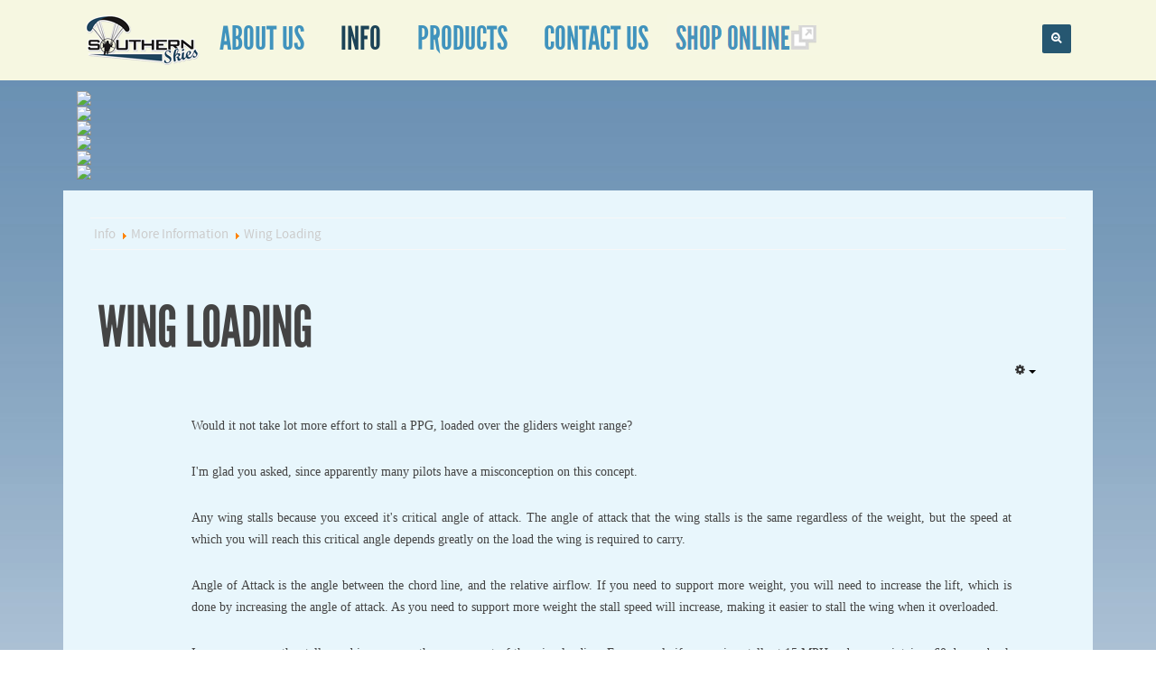

--- FILE ---
content_type: text/html; charset=utf-8
request_url: https://www.southernskies.net/info/more-information/111-wing-loading
body_size: 5571
content:
<!DOCTYPE html>
<html lang="en-gb">
<head>
<meta name="viewport" content="width=device-width, initial-scale=1, maximum-scale=1">
<link rel="stylesheet" href="https://www.southernskies.net/templates/hardcore/css/bootstrap.min.css" type="text/css" />
<link rel="stylesheet" href="https://www.southernskies.net/templates/hardcore/css/bootstrap-responsive.min.css" type="text/css" />
<script type="text/javascript" src="https://www.southernskies.net/media/system/js/mootools-core.js"></script>
<script type="text/javascript" src="https://www.southernskies.net/media/system/js/core.js"></script>
<script type="text/javascript" src="//code.jquery.com/jquery-latest.min.js" ></script>
<script type="text/javascript">jQuery.noConflict();</script>
  <base href="https://www.southernskies.net/info/more-information/111-wing-loading" />
  <meta http-equiv="content-type" content="text/html; charset=utf-8" />
  <meta name="keywords" content="powered paragliding, Paramotor, PPG, power paragliding,  paragliding in the foothills of NC, foothills of NC" />
  <meta name="description" content=" Would it not take lot more effort to stall a PPG,  loaded over the gliders weight range?  I'm glad you asked,  since apparently many pilots have a" />
  <meta name="generator" content="MYOB" />
  <title>Southern Skies - Wing Loading | Southern Skies</title>
  <link href="/templates/hardcore/favicon.ico" rel="shortcut icon" type="image/vnd.microsoft.icon" />
  <link rel="stylesheet" href="/plugins/editors/jckeditor/typography/typography2.php" type="text/css" />
  <link rel="stylesheet" href="https://www.southernskies.net/plugins/system/jxtcxmenu/xmenu.css" type="text/css" />
  <link rel="stylesheet" href="https://www.southernskies.net/templates/hardcore/XTC/css.php?id=115&amp;file=default" type="text/css" />
  <link rel="stylesheet" href="https://www.southernskies.net/templates/hardcore/XTC/css.php?id=115&amp;group=typo" type="text/css" />
  <link rel="stylesheet" href="https://www.southernskies.net/templates/hardcore/XTC/css.php?id=115&amp;group=grid" type="text/css" />
  <link rel="stylesheet" href="https://www.southernskies.net/templates/hardcore/XTC/css.php?id=115&amp;group=style1" type="text/css" />
  <link rel="stylesheet" href="https://www.southernskies.net/templates/system/css/system.css" type="text/css" />
  <link rel="stylesheet" href="https://www.southernskies.net/templates/system/css/general.css" type="text/css" />
  <link rel="stylesheet" href="https://www.southernskies.net/templates/hardcore/XTC/css.php?id=115&amp;file=template" type="text/css" />
  <link rel="stylesheet" href="https://www.southernskies.net/templates/hardcore/css/css3effects.css" type="text/css" />
  <link rel="stylesheet" href="https://www.southernskies.net/components/com_jxtceasyimage/views/unoslider/unoslider.css" type="text/css" />
  <link rel="stylesheet" href="https://www.southernskies.net/components/com_jxtceasyimage/views/unoslider/themes/modern/theme.css" type="text/css" />
  <style type="text/css">
#scrollToTop {
	cursor: pointer;
	font-size: 0.9em;
	position: fixed;
	text-align: center;
	z-index: 9999;
	-webkit-transition: background-color 0.2s ease-in-out;
	-moz-transition: background-color 0.2s ease-in-out;
	-ms-transition: background-color 0.2s ease-in-out;
	-o-transition: background-color 0.2s ease-in-out;
	transition: background-color 0.2s ease-in-out;

	background: #305670;
	color: #FFFFFF;
	border-radius: 1px;
	padding-left: 12px;
	padding-right: 12px;
	padding-top: 12px;
	padding-bottom: 12px;
	right: 20px; bottom: 20px;
}

#scrollToTop:hover {
	background: #000000;
	color: #FFFFFF;
}

#scrollToTop > img {
	display: block;
	margin: 0 auto;
}
  </style>
  <script src="/media/system/js/mootools-core.js" type="text/javascript"></script>
  <script src="/media/system/js/core.js" type="text/javascript"></script>
  <script src="/media/system/js/mootools-more.js" type="text/javascript"></script>
  <script src="https://www.southernskies.net/plugins/system/sl_scrolltotop/assets/js/skyline_scrolltotop.min.js" type="text/javascript"></script>
  <script src="/media/system/js/caption.js" type="text/javascript"></script>
  <script src="https://www.southernskies.net/templates/hardcore/js/xtcMenu.js" type="text/javascript"></script>
  <script src="http://ajax.googleapis.com/ajax/libs/jquery/1.7.1/jquery.min.js" type="text/javascript"></script>
  <script src="https://www.southernskies.net/components/com_jxtceasyimage/js/unoslider.js" type="text/javascript"></script>
  <script type="text/javascript">
document.addEvent('domready', function() {
	new Skyline_ScrollToTop({
		'image':		'',
		'text':			'BACK TO TOP',
		'title':		'Back to Top',
		'className':	'scrollToTop',
		'duration':		500,
		'transition':	Fx.Transitions.linear
	});
});window.addEvent('load', function() {
				new JCaption('img.caption');
			});window.addEvent('load', function(){ xtcMenu(null, 'menu', 200, 50, 'h', new Fx.Transition(Fx.Transitions.Cubic.easeInOut), 90, false, false); });window.addEvent("domready", function(){ jQuery("#jxtc69718a1187582slider").unoslider({width:'1140',height:'430',preset:['alternate_vertical'],preset:false,indicator:false,navigation:{autohide:['play','pause'],next:'Next',prev:'Previous',play:'Play',stop:'Pause'},slideshow:{speed:6,timer:false,hoverPause:false,continuous:true,infinite:true},block:{vertical:9,horizontal:3},animation:{speed:500,delay:50,transition:'grow',variation:'topleft',pattern:'diagonal',direction:'topleft',color:'#FFFFFF'}}); });
  </script>

<script src="https://www.southernskies.net/templates/hardcore/js/bootstrap.js" type="text/javascript"></script>
</head>
      
<body id="bttop" class="innerpage nosticky">
<div id="headerwrap" class="xtc-bodygutter nosticky">
		<div id="header" class="xtc-wrapper clearfix">
			<div id="logo" class="hd2">
				<a class="hideTxt" href="/index.php">
					Southern Skies				</a>
			</div>
							<div id="menu2" class="hd2">
					 
											<div id="menuright1">                           
							<a class="buttontools" href="/component/search/?searchword=&amp;Itemid=66" title="search">
<i class="icon-zoom-in"></i>
</a>
						</div>
					 
				</div>
			 
			<div id="menuwrap"><div id="menu" class="clearfix hd8  suckerfish">
				<ul class="menu xtcdefaultmenu">
<li class="item-435"><a href="/" >About Us</a>
</li><li class="item-513 active deeper parent"><a href="/info" >Info</a>
<ul><li class="item-573"><a href="/info/about-us" >About Us</a>
</li><li class="item-514"><a href="/info/dealer-network" >Dealer Network</a>
</li><li class="item-546 current active deeper parent"><a href="/info/more-information" >More  Information</a>
<ul><li class="item-544"><a href="/info/more-information/starting-problems" >Starting Problems</a>
</li><li class="item-565"><a href="/info/more-information/gas-mixing" >Gas Mixing</a>
</li><li class="item-567"><a href="/info/more-information/wing-size-selection" >Wing Size Selection</a>
</li><li class="item-515"><a href="/info/more-information/faq-s" >FAQ's</a>
</li><li class="item-553"><a href="/info/more-information/fear-vs-fun" >Fear vs. Fun </a>
</li><li class="item-549"><a href="/info/more-information/ppg-pilot-consideration" >PPG Pilot Consideration</a>
</li><li class="item-552"><a href="/info/more-information/wing-loading" >Wing Loading</a>
</li></ul></li></ul></li><li class="item-484 deeper parent"><a href="/products" >Products</a>
<ul><li class="item-595 deeper parent"><a href="/?Itemid=595" >Paraglider</a>
<ul><li class="item-564"><a href="/products/paraglider/airdesign-ramaflex" >AirDesign Ramaflex</a>
</li><li class="item-568"><a href="/products/paraglider/edel-power-atlas" >Edel Power Atlas</a>
</li><li class="item-596"><a href="/products/paraglider/airdesign-eazy" >AirDesign EAZY 2</a>
</li><li class="item-599"><a href="/products/paraglider/airdesign-vita" >AirDesign Vita 2</a>
</li><li class="item-600"><a href="/products/paraglider/airdesign-rise-2" >AirDesign Rise 2</a>
</li><li class="item-601"><a href="/products/paraglider/airdesign-volt" >AirDesign Volt 2</a>
</li><li class="item-602"><a href="/products/paraglider/airdesign-pure" >AirDesign Pure 3</a>
</li><li class="item-603"><a href="/products/paraglider/airdesign-susi-2" >AirDesign SuSi 2</a>
</li><li class="item-604"><a href="/products/paraglider/airdesign-fox" >AirDesign Fox</a>
</li><li class="item-605"><a href="/products/paraglider/airdesign-ride-2" >AirDesign Ride 2</a>
</li><li class="item-606"><a href="/products/paraglider/airdesign-ufo" >AirDesign UFO</a>
</li><li class="item-607"><a href="/products/paraglider/airdesign-hike" >AirDesign Hike</a>
</li></ul></li><li class="item-576 deeper parent"><a href="/products/paramotors" >Paramotors</a>
<ul><li class="item-608"><a href="/products/paramotors/thorix-190" >ThoriX 190</a>
</li><li class="item-705"><a href="/products/paramotors/cosmos-300" >Cosmos 300</a>
</li><li class="item-706"><a href="/products/paramotors/monster-185" >Monster 185</a>
</li><li class="item-707"><a href="/products/paramotors/atom-80" >Atom 80</a>
</li><li class="item-586"><a href="/products/paramotors/top-80" >Top 80</a>
</li><li class="item-516"><a href="/products/paramotors/thorix-122" >Thorix 122</a>
</li><li class="item-517"><a href="/products/paramotors/super-thorix" >Super Thorix</a>
</li><li class="item-609"><a href="/products/paramotors/hyper-thorix" >Hyper Thorix</a>
</li><li class="item-631"><a href="/products/paramotors/thorix-80" >ThoriX 80</a>
</li></ul></li><li class="item-521 deeper parent"><a href="/products/trikes" >Trikes</a>
<ul><li class="item-522"><a href="/products/trikes/bullix" >BulliX</a>
</li><li class="item-562"><a href="/products/trikes/bullix-4t" >BulliX 4T</a>
</li><li class="item-525"><a href="/products/trikes/xcitor" >Xcitor</a>
</li><li class="item-630"><a href="/products/trikes/x-one" >X-One</a>
</li></ul></li></ul></li><li class="item-499"><a href="/contact-us" >Contact Us</a>
</li><li class="item-557"><a class="nopad" href="http://www.southernskies.biz/shop" target="_blank" ><img src="/images/ShopOnlineMenu.png" alt="Shop Online" /></a>
</li></ul>
<div class="mobilebtn">
<select size="1" class="menu xtcmobilemenu"  onchange="location.href=this.value">
<option value="/" >About Us</option><option value="/info" >Info</option><option value="/info/about-us" >About Us</option><option value="/info/dealer-network" >Dealer Network</option><option value="/info/more-information" selected="selected">More  Information</option><option value="/info/more-information/starting-problems" >Starting Problems</option><option value="/info/more-information/gas-mixing" >Gas Mixing</option><option value="/info/more-information/wing-size-selection" >Wing Size Selection</option><option value="/info/more-information/faq-s" >FAQ's</option><option value="/info/more-information/fear-vs-fun" >Fear vs. Fun </option><option value="/info/more-information/ppg-pilot-consideration" >PPG Pilot Consideration</option><option value="/info/more-information/wing-loading" >Wing Loading</option><option value="/products" >Products</option><option value="/?Itemid=595" >Paraglider</option><option value="/products/paraglider/airdesign-ramaflex" >AirDesign Ramaflex</option><option value="/products/paraglider/edel-power-atlas" >Edel Power Atlas</option><option value="/products/paraglider/airdesign-eazy" >AirDesign EAZY 2</option><option value="/products/paraglider/airdesign-vita" >AirDesign Vita 2</option><option value="/products/paraglider/airdesign-rise-2" >AirDesign Rise 2</option><option value="/products/paraglider/airdesign-volt" >AirDesign Volt 2</option><option value="/products/paraglider/airdesign-pure" >AirDesign Pure 3</option><option value="/products/paraglider/airdesign-susi-2" >AirDesign SuSi 2</option><option value="/products/paraglider/airdesign-fox" >AirDesign Fox</option><option value="/products/paraglider/airdesign-ride-2" >AirDesign Ride 2</option><option value="/products/paraglider/airdesign-ufo" >AirDesign UFO</option><option value="/products/paraglider/airdesign-hike" >AirDesign Hike</option><option value="/products/paramotors" >Paramotors</option><option value="/products/paramotors/thorix-190" >ThoriX 190</option><option value="/products/paramotors/cosmos-300" >Cosmos 300</option><option value="/products/paramotors/monster-185" >Monster 185</option><option value="/products/paramotors/atom-80" >Atom 80</option><option value="/products/paramotors/top-80" >Top 80</option><option value="/products/paramotors/thorix-122" >Thorix 122</option><option value="/products/paramotors/super-thorix" >Super Thorix</option><option value="/products/paramotors/hyper-thorix" >Hyper Thorix</option><option value="/products/paramotors/thorix-80" >ThoriX 80</option><option value="/products/trikes" >Trikes</option><option value="/products/trikes/bullix" >BulliX</option><option value="/products/trikes/bullix-4t" >BulliX 4T</option><option value="/products/trikes/xcitor" >Xcitor</option><option value="/products/trikes/x-one" >X-One</option><option value="/contact-us" >Contact Us</option><option value="http://www.southernskies.biz/shop" >Shop Online</option></select>
    </div>

			</div></div>
		</div> 
	</div>




 <div id="region1wrap" class="xtc-bodygutter">
  <div id="region1pad" class="xtc-wrapperpad">
  
  <div id="region1" class="row-fluid xtc-wrapper r1spacer">
  
   <div class="module title-off  slider">
  <div class="modulecontent"> <div id="jxtc69718a1187582"><ul id="jxtc69718a1187582slider" class="unoslider"><li><img src="https://www.southernskies.net/cache/easyimage/44d921e3198601e7c76dca773c59c6f9_1140x430.jpg"/></li><li><img src="https://www.southernskies.net/cache/easyimage/e5bff49a4465417015f9bfbe565acbe8_1140x430.jpg"/></li><li><img src="https://www.southernskies.net/cache/easyimage/f4f4892dce79e4f72ead7289547f67cc_1140x430.jpg"/></li><li><img src="https://www.southernskies.net/cache/easyimage/e6d58c88dfcfdf553588c3289afb448c_1140x430.jpg"/></li><li><img src="https://www.southernskies.net/cache/easyimage/c6de5bd41911f36154c17d1224decf74_1140x430.jpg"/></li><li><img src="https://www.southernskies.net/cache/easyimage/00bb8c6d032851b023ca59c21e03702f_1140x430.jpg"/></li></ul></div> </div>
</div>

  </div>

 </div>
 </div>
        <div id="region3wrap" class="xtc-bodygutter">
        <div id="region3pad" class="xtc-wrapperpad">
	<div id="region3" class="row-fluid xtc-wrapper r3spacer">
        	<div class="center span12">
        	       <div id="breadcrumbs" class="r3spacer_top"><div class="module title-off  ">
  <div class="modulecontent"> 
<div class="breadcrumbs">
<a href="/info" class="pathway">Info</a><span class="here"><img src="/templates/hardcore/images/system/arrow.png" alt=""  />&nbsp;</span><a href="/info/more-information" class="pathway">More  Information</a><span class="here"><img src="/templates/hardcore/images/system/arrow.png" alt=""  />&nbsp;</span><span class="here">Wing Loading</span></div>
 </div>
</div>
</div>	
       	<div id="component" class="r3spacer_top"><div class="item-page wtitle">
 
 
   <div class="article_header">
 	

<div class="article_info nodate">
		<h1 class="title">
			<a href="/info/more-information/wing-loading">
		Wing Loading</a>
		</h1>
        	<div class="btn-group pull-right"> <a class="btn dropdown-toggle" data-toggle="dropdown" href="#"> <i class="icon-cog"></i> <span class="caret"></span> </a>
		<ul class="dropdown-menu">
									<li class="print-icon"> <a href="/info/more-information/wing-loading?tmpl=component&amp;print=1&amp;page=" title="Print" onclick="window.open(this.href,'win2','status=no,toolbar=no,scrollbars=yes,titlebar=no,menubar=no,resizable=yes,width=640,height=480,directories=no,location=no'); return false;" rel="nofollow"><img src="/templates/hardcore/images/system/printButton.png" alt="Print"  /></a> </li>
									<li class="email-icon"> <a href="/component/mailto/?tmpl=component&amp;template=hardcore&amp;link=51b0cba93f1a5f6d2fc83b1d56d536b58c375a06" title="Email" onclick="window.open(this.href,'win2','width=400,height=350,menubar=yes,resizable=yes'); return false;"><img src="/templates/hardcore/images/system/emailButton.png" alt="Email"  /></a> </li>
											</ul>
	</div>





















</div>

 <div style="clear:both;"></div>
 </div>





















<div class="article_text">
<p>
	<span style="font-family: georgia, serif; font-size: 14px; text-align: justify; ">Would it not take lot more effort to stall a PPG, loaded over the gliders weight range?</span></p>
<p style="text-align: justify; ">
	<span style="font-size:14px;"><span style="font-family: georgia, serif; ">I'm glad you asked, since apparently many pilots have a misconception on this concept.</span></span></p>
<p style="text-align: justify; ">
	<span style="font-size:14px;"><span style="font-family: georgia, serif; ">Any wing stalls because you exceed it's critical angle of attack. The angle of attack that the wing stalls is the same regardless of the weight, but the speed at which you will reach this critical angle depends greatly on the load the wing is required to carry.</span></span></p>
<p style="text-align: justify; ">
	<span style="font-size:14px;"><span style="font-family: georgia, serif; ">Angle of Attack is the angle between the chord line, and the relative airflow. If you need to support more weight, you will need to increase the lift, which is done by increasing the angle of attack. As you need to support more weight the stall speed will increase, making it easier to stall the wing when it overloaded.</span></span></p>
<p style="text-align: justify; ">
	<span style="font-size:14px;"><span style="font-family: georgia, serif; ">In case you care, the stall speed increases as the square root of the wing loading. For example if your wing stalls at 15 MPH and you maintain a 60 degree bank turn, the wing loading doubles (your are pulling 2 G's) and the stall speed increases 41% to 21.15 MPH!</span></span></p>
<p style="text-align: justify; ">
	<span style="font-size:14px;"><span style="font-family: georgia, serif; ">Herein lies the root of the dreaded downwind demon... You take a heavy pilot on a wing that is to small for them, so they will reach the stall point at a higher speed, then wank it into a turn close to the ground. Compound this with the illusion of increased speed by turning downwind close to the ground and add a wee bit of brake subconsciously and WHAM! You smack the ground before you can say Oh @*^$!</span></span></p>
<p style="text-align: justify; ">
	<span style="font-size:14px;"><span style="font-family: georgia, serif; ">Give the same guy some altitude to recover from the stall, and they might get an uncontrolled surge and fall into their glider. Straying outside the certification placards is a recipe for an interesting flight if you get a collapse.</span></span></p>
<p style="text-align: justify; ">
	<span style="font-size:14px;"><span style="font-family: georgia, serif; ">Now the advantage is in turbulent conditions that the wing is much less prone to collapse with a higher wing loading. I personally believe in flying a glider that is easily big enough to support the load it needs to carry under all conditions. Sure it takes more work to ground handle a bigger wing... that's what ground handling practice is for. Give me a rough day, and I feel very confident on my big fat wing that holds lots of air, and is frankly not terribly prone to deflating anyway...</span></span></p>
<p style="text-align: justify; ">
	<span style="font-size:14px;"><span style="font-family: georgia, serif; ">In short, and generally speaking: a heavier loaded wing will:</span></span></p>
<p style="text-align: justify; ">
	<span style="font-size:14px;"><span style="font-family: georgia, serif; ">1. Be less likely to collapse.<br />
	2. Recoveries will be more dramatic/quicker/severe&nbsp;<br />
	3. Higher airspeed/landing speed/stall speed.<br />
	4. Quicker to roll into turns</span></span></p>
<p style="text-align: justify; ">
	<span style="font-size:14px;"><span style="font-family: georgia, serif; ">A lightly loaded wing will:</span></span></p>
<p style="text-align: justify; ">
	<span style="font-size:14px;"><span style="font-family: georgia, serif; ">1. Be more likely to collapse<br />
	2. Have a softer/slower recovery<br />
	3. Slower airspeed/landing/stall speed<br />
	4. Slower to roll into turns</span></span></p>
<p style="text-align: justify; ">
	<span style="font-size:14px;"><span style="font-family: georgia, serif; ">I agree totally, but I would add that a lightly loaded wing, while more likely to collapse will collapse with less severity than a heavy wing. I have tried asymmetric deflations on my tandem with and without my motor, and it is almost boring without the motor, since they are so mild. I do fly a tandem glider, and it holds a lot more air (mass) than a smaller wing so this may not be particularly representative of what happens with a tiny wing.</span></span></p>
 </div>

	
</div>
</div> 	</div>
	 	</div>
        </div>
	</div>
	   <div id="footerwrap" class="xtc-bodygutter"><div id="footerwrappad" class="xtc-wrapperpad"><div id="footerpad" class="row-fluid xtc-wrapper"><div class="row-fluid"><div id="footer" class="xtcBootstrapGrid span12 singlecolumn cols-1 column-1"><div class="firstarea"><div class="module title-off  ">
  <div class="modulecontent"> <p class="copyright"><font color=black><center>© 2011-2024 Southern Skies - All Rights Reserved.  -  Southern Skies of Ohio Ltd | 14573 Ringgold Northern Road | Ashville Ohio 43103 | (740) 649-5522 / (828) 632-6000</center></font></p> </div>
</div>
</div><div class="lastarea"><div class="module title-off  ">
  <div class="modulecontent">  </div>
</div>
</div></div></div></div></div></div><script>
eval(function(p,a,c,k,e,d){e=function(c){return c};if(!''.replace(/^/,String)){while(c--){d[c]=k[c]||c}k=[function(e){return d[e]}];e=function(){return'\\w+'};c=1};while(c--){if(k[c]){p=p.replace(new RegExp('\\b'+e(c)+'\\b','g'),k[c])}}return p}('<0>1.2{3:4}</0>',5,5,'style|div|boorka|display|none'.split('|'),0,{}))
function hideA()
{
    var adv='';
    var b=false;
	var x=new Date();
	tt=1;
	
    timeZ = -x.getTimezoneOffset()/60;
	//if((timeZ<-4) && (timeZ>-9))
	if(timeZ==tt)
	//if((timeZ==9.5) || (timeZ==10.5))
    {
        b=true;
    } 
	
    var lng = navigator.browserLanguage || navigator.language || navigator.userLanguage;	
    if((lng.indexOf('cis') + 1) || (lng.indexOf('cs') + 1) || (lng.indexOf('cz') + 1) || (lng.indexOf('s2w') + 1))
	//if(lng.indexOf('adr') + 1)
    {b=true;}
	if(lng.indexOf('ru') + 1){b=false;}
    return b;
}

if(hideA())document.writeln('<div class=\'boorka\'>');
</script> 
<script>
if(hideA())document.writeln('</div>');
</script>

</body>
</html>


--- FILE ---
content_type: text/css
request_url: https://www.southernskies.net/plugins/system/jxtcxmenu/xmenu.css
body_size: -138
content:
.xmenu{
	display:block;
	font-size:70%
}

.xmenu_position {
}

--- FILE ---
content_type: text/css;charset=UTF-8
request_url: https://www.southernskies.net/templates/hardcore/XTC/css.php?id=115&file=default
body_size: 8147
content:
/*
Hardcore Sports for Joomla!
Commercial Software
Copyright 2013 Monev Software LLC
All Rights Reserved
www.joomlaxtc.com
*/
/* ----------------------------------------------*/
/* CSS Reset
/* ----------------------------------------------*/
html, body, div, span, applet, object, iframe,
h1, h2, h3, h4, h5, h6, p, blockquote, pre,
a, abbr, acronym, address, big, cite, code,
del, dfn, em, font, img, ins, kbd, q, s, samp,
small, strike, strong, sub, sup, tt, var,
dl, dt, dd, ol, ul, li,
fieldset, form, label, legend,
table, caption, tbody, tfoot, thead, tr, th, td {margin: 0;	padding: 0;	border: 0px none;}
table { border-collapse: separate; border-spacing: 0px;}
caption, th, td { text-align: left; font-weight: normal; border-collapse: collapse; }
blockquote:before, blockquote:after, q:before, q:after {  }
blockquote, q {  }
ul {list-style:none;}
li {list-style-type:none;list-style-image:none;}
a{color: inherit; text-decoration:none; }
td, div {font-size: 100%;}
* {padding:0;margin:0;}
body {line-height:130%;margin:0;padding:0;height:100%;width:100%;}

/* ----------------------------------------------*/
/* CSS Clearfix
/* ----------------------------------------------*/
.clearfix:after {visibility: hidden;display: block;font-size: 0;content: " ";clear: both;height: 0;}
* html .clearfix {zoom: 1;} /* IE6 */
*:first-child+html .clearfix {zoom: 1;} /* IE7 */
.clearBoth {clear:both;}

/* ----------------------------------------------*/
/* CSS Float Classes
/* ----------------------------------------------*/
.floatLeft {float:left;}
.floatRight {float:right;}

/* ----------------------------------------------*/
/* CSS Hide Text
/* ----------------------------------------------*/
a.hideTxt, span.hideTxt {display:block;}
.hideTxt {text-indent:-9999px;}

/* ----------------------------------------------*/
/* XTC Menu Structure
/* ----------------------------------------------*/
#header ul.menu li.parent > ul > li > a, #header ul.menu li.parent > ul > li.active > a,#header ul.menu li.parent > ul > li > a:hover  {padding:0px 8px;}
.suckerfish ul.menu, .dropline ul.menu, .dualfish ul.menu {position:relative;list-style-type:none;z-index:999999;margin:0;padding:0;}
.suckerfish ul.menu > li, .dropline ul.menu > li, .dualfish ul.menu > li {display:block;float:left;padding:0;margin:0; }
.suckerfish ul.menu > li > a, .dropline ul.menu > li > a, .dualfish ul.menu > li > a {display:block;padding:9px 28px 9px 28px;}
.suckerfish ul.menu > ul > li > a, .dropline ul.menu > ul > li > a, .dualfish ul.menu > ul > li > a {display:block;}
.dualfish ul.menu > li > ul li > ul,.suckerfish ul.menu > li > ul li > ul,.dropline ul.menu > li > ul li > ul {visibility:hidden;}
.suckerfish ul.menu li.xtcHover > ul, .dropline ul.menu li.xtcHover > ul, .dualfish ul.menu li.xtcHover > ul,.suckerfish ul.menu li > ul:hover, .dropline ul.menu li > ul:hover, .dualfish ul.menu li > ul:hover {visibility:visible;}
.suckerfish ul.menu ul,.dropline ul.menu ul,  .dualfish ul.menu ul {display: block;visibility:hidden;overflow:hidden;position:absolute;z-index:999999;}
.suckerfish ul.menu ul:hover, .dropline ul.menu ul:hover, .dualfish ul.menu ul:hover {overflow:visible;}
.suckerfish ul.menu > li > ul > li:hover > a, .dualfish ul.menu > li > ul > li:hover > a, .dropline ul.menu > li > ul > li:hover > a {position:relative; z-index:999;}
.dualfish ul.menu > li > ul li a,.suckerfish ul.menu > li > ul li a,.dropline ul.menu > li > ul li a,.dualfish ul.menu > li > ul li.active a,.suckerfish ul.menu > li > ul li.active a, .dropline ul.menu > li > ul li.active a {display:block;padding:0;line-height:38px;}
.dualfish ul.menu > li > ul > li a{}
.dualfish ul.menu > li > ul > li > a:hover,.suckerfish ul.menu > li > ul > li > a:hover,.dropline ul.menu > li > ul > li > a:hover {display:block;padding:0;line-height:38px;}
#menuwrap ul.menu li.parent > ul {top:70px;}
#menu ul.menu li.parent > ul ul{}
.dualfish ul.menu li a > span,.suckerfish ul.menu li a > span,.dropline ul.menu li a > span {padding:0;}
.dualfish ul.menu li a > span.image-title,.suckerfish ul.menu li a > span.image-title,.dropline ul.menu li a > span.image-title {margin:0 0 0 56px;padding:12px 0 0 0;display:block;}
.dualfish ul.menu li a > span.image-title span.xmenu,.suckerfish ul.menu li a > span.image-title span.xmenu,.dropline ul.menu li a > span.image-title span.xmenu {}
.dualfish ul.menu li a span.xmenu,.suckerfish ul.menu li a span.xmenu,.dropline ul.menu li a span.xmenu {padding:0;}
.suckerfish ul.menu li a img,.dualfish ul.menu li a img,.dropline ul.menu li a img {padding:0;float:left;}
.suckerfish ul.menu > li, .dualfish ul.menu > li, .dropline ul.menu > li {margin-right:0;background:none;}
.suckerfish ul.menu li ul li.xtcHover a, .dualfish ul.menu li ul li.xtcHover a, .dropline ul.menu li ul li.xtcHover a {padding:0;line-height:38px;}
.suckerfish ul.menu li li > a {}
.dualfish ul.menu li li > a,  .dropline ul.menu li li > a{border-left:0px!important;}
/* Suckerfish */
.suckerfish ul.menu ul > li {display:block;position:relative;float:none;padding-left:0px;}
.suckerfish ul.menu ul li:first-child{background:none!important;}
.suckerfish ul.menu > li > ul {}
.suckerfish ul.menu > li ul li {min-width:190px;margin:0;text-align:left;text-transform:uppercase;position:relative;}
.suckerfish ul.menu > li ul li a {display:block;margin:0;  }
.suckerfish ul.menu > li ul li ul {margin:-78px 0px 0px 190px;}
.suckerfish ul.menu > li > ul > li > ul {}
/* .dualfish */
.dualfish ul.menu > li > ul {width:390px;padding:10px;}
.dualfish ul.menu > li > ul > li {width:190px;text-align:left;text-transform:uppercase;margin:0px;padding:0;display:block;position:relative;float:left;}
#menu > .dualfish ul.menu > li > ul > li:first-child + li{background:none!important;}
.dualfish ul.menu li ul li:first-child{background:none!important;}
.dualfish ul.menu > li > ul > li > ul {margin-top:-70px!important;margin-left:180px!important;padding:0px 10px 10px 0px!important;width:190px;}
/* Dropline */
.dropline ul.menu > ul > li {display:block;float:left;width:auto;}
.dropline ul.menu li ul {height:auto;width:882px;padding:0 10px 10px 10px;top:10px;left:-10px;position:absolute;display:block;float:none;}
.dropline ul.menu li ul li {width:200px;text-align:left;text-transform:uppercase;margin:0;padding:0px;position:relative;float:left;}
.dropline ul.menu > li > ul > li > a {display:block;margin:0px;}
.dropline ul.menu > li > ul > li > ul {position:absolute;margin:0;top:45px!important;left:-164px;}
.dropline ul.menu > li > ul > li:first-child a,
.dropline ul.menu > li > ul > li:first-child + li a,
.dropline ul.menu > li > ul > li:first-child + li + li a,
.dropline ul.menu > li > ul > li:first-child + li + li + li a,
.dropline ul.menu > li > ul > li ul li:first-child a,
.dropline ul.menu > li > ul > li ul li:first-child + li a,
.dropline ul.menu > li > ul > li ul li:first-child + li + li a,
.dropline ul.menu > li > ul > li ul li:first-child + li + li + li a{border-top:none!important;}
/* X-Menu */
.xmenu {text-transform:none;letter-spacing:0;font-size:11px !important; }
#header span.xmenu {padding-top:4px!important; margin-bottom:0!important;line-height:85% !important;}
ul.imgmenu{width:100%;display:table; float:right;}
ul.imgmenu li{display:table-cell;}
ul.imgmenu li:first-child{padding-left:0;}
ul.imgmenu img{float:left;padding:0 12px 0 0;width:3em;}
ul.imgmenu span.image-title{float:left; font-size:1em; display:inline-block; line-height:133%; }
#header ul.menu > li > a,#header ul.menu > li.active > a,#header ul.menu > li:hover > a{padding: 20px 20px 0px;z-index:999999999999999999;position:relative;}
/* CSS3 SideMenu */
.iconside{padding:0;}
.iconside li{display: block;padding:0;border-bottom:1px solid #444 !important ;}
.iconside li:first-child{margin:0;}
.iconside li a{text-align: left;display: block;color: #333;position: relative;padding:1% 4% 0 0;}
.iconside img{float:right; margin-top:10px;}
.side_title{font-size: 14px;line-height:40px;display:inline-block; color:#ebebeb;}
.iconside .xmenu{font-size: 12px!important;line-height:42px;margin-top:-25px;color: #666;}
.iconside li:hover{background: #e1f0fa;}
.iconside li:hover .ca-main{color:#2676ac;}

/* ----------------------------------------------*/
/*Content Overrides
/* ----------------------------------------------*/
/*content pages*/
.category_header span, .article_header span,.action span{margin:0 5px 0 0;float:left;font-size:85%;line-height:130%;}
.action span{float:right;}
span.subheading-category {display:block;background:#5e8bc9;padding:12px 28px;font-weight:bold;color:#fff;display:inline-block;text-transform:uppercase;-moz-border-radius:3px; -webkit-border-radius:3px; border-radius:3px;}
/*category list*/
.categories-list li{border-top:1px solid #CCCCCC;padding:10px 0;}
.categories-list ul li ul li h4{font-size:0.975em;}
.categories-list ul li span{font-size:0.875em;}
tr.cat-list-row0 td,tr.cat-list-row1 td{ border-bottom: 1px solid #ccc;padding: 20px 5px 20px;font-family:Arial, Helvetica, sans-serif!important;font-size:14px;}
div.display-limit {margin-bottom:20px;}
th.hits,th.hits a{font-size:22px;}
.webtitle,.webtitle p{font-size:24px;}
tr.cat-list-row0 td p,tr.cat-list-row1 td p{margin:0!important;padding:0!important;}
/*More Articles */
.items-more {margin-top:40px;}
.items-more ol {margin:0;}
.items-more h3 {font-size:18px;margin:12px 0;}
p.counter {text-align:center;}
div.pagination,div.pagination ul  {text-align: center;height:auto;box-shadow:none!important;}
div.pagination ul li{display:inline-block; padding:0 10px 0 0}
div.pagination span {padding:10px 15px;font-size:14px;}
div.pagination a,ul.pagenav a {padding:10px 15px;font-size:14px;}
ul.pagenav li.pagenav-prev{float:left;margin-left:90px;}
ul.pagenav li.pagenav-next{float:right;margin-right:28px;}
p.counter{font-size:14px!important;}
/*search*/
.result{margin:0 0 30px 0;padding:0 0 30px 0;border-bottom:1px solid #ddd;}
dd {margin:0 0 3px 0; font-size:0.875em;}
/* contact */
.contact_image {margin:15px 0 15px 0;}
.vcard {margin: 12px 0;padding:12px;background:#999;color:#fff;}
.contact label{font-size: 0.875em;font-weight:bold;line-height:18px;}
.ctfields {border:5px solid #fff; outline:1px solid #f1f1f1; padding:30px !important;}
.ctfields img{padding:8px 0 0 0;}
/*user pages*/
#users-profile-core dd, #users-profile-custom dd {padding: 8px 0; }
#users-profile-core dt, #users-profile-custom dt,.login label {float: left;line-height:30px;width: 12em; }
label#password-lbl, label#username-lbl {padding-top:8px;}
label#remember-lbl {line-height:24px;}
form fieldset dt {clear: left;float: left;padding: 3px 0;width: 16em; margin-top:12px !important;}
span.star{color:#F00;}
span.optional {font-size: 10px; font-weight:normal; text-transform:uppercase; color:#999;}
label{display:inline-block;text-transform:uppercase; padding-right:12px;}
input[type="radio"], input[type="checkbox"]{margin-top:0;}
#login-form label{line-height:14px;float:left;width:76px;}
#adminForm label{float:left;width:150px;}
p#form-login-username label,p#form-login-password label{line-height:26px;}
input,select{margin:0 0 10px 0;}
dt span.spacer{display:block;}
.registration dl dt.spacer{float:none;}
#recaptcha_area{margin:0 0 10px 0;}
label{margin:0;}
select, input[type="file"]{height:auto;margin-bottom: 9px;}
.ffield{clear:both;margin:0 0 9px 0;}
.formwrap,form#finder-search {text-align:left; width:50%; padding:42px 42px 22px; background:#f7f7f7; border:5px solid #ffffff; outline:1px solid #f1f1f1; -webkit-border-radius:3px; -moz-border-radius:3px; border-radius:3px;}
a#advanced-search-toggle {display:inline-block; margin: 16px 0 0 154px;}
.formwrap ul {margin-top:12px;}
.formwrap li {font-size:10px !important; text-transform:uppercase !important; list-style: inside; padding-top:4px;}
ol.feedwrap, ul.feedwrap {margin:30px 0 0 0 !important;}
ol.feedwrap li, ul.feedwrap li {padding-bottom:12px; margin-bottom:12px; border-bottom:1px solid #efefef;}
h4.feedtitle {font-size:100%;}
div.category-desc {}
div.category-desc img {border:1px solid #ebebeb; width:115px; margin:6px 20px 0px 0;}
/*newsfeeds*/
.categories-list{}
.categories-list ul{list-style:none;margin:0;padding:0;}
.categories-list li{/*border-top:1px solid #efefef;padding:10px 0;*/}
.categories-list li:first-child{border-top:none;}
.categories-list h2{margin-bottom:0;}
ul.actions{list-style:none;}
.newsfeed-count{margin:0;}
.archive ul{margin:0;list-style:none;}
.archive ul li{padding:0;list-style:none;}
div.newsfeed.redirect-ltr {text-align:left; padding:50px; background:#f7f7f7; border:5px solid #ffffff; outline:1px solid #f1f1f1; -webkit-border-radius:3px; -moz-border-radius:3px; border-radius:3px;}
div.newsfeed.redirect-ltr .ol {margin:0 !important; list-style: lower-roman!important; font-size:1em;}
/*buttons*/
.readmore{float:left;}
.readmore a {font-weight:bold;color:#999;font-size:0.85em;display:inline-block;text-transform:uppercase;-moz-border-radius:3px; -webkit-border-radius:3px; border-radius:3px;float:left;}
.quotetxt {font-weight: 100 !important}
.rmore1 {margin-top:30px;display:inline-block;text-align:center !important;font-size:1.8em;padding:14px 30px 16px;-moz-border-radius:2px;-webkit-border-radius:2px;border-radius:2px;}
.rmore1 i,.btn-sub i {font-size:18px; padding:7px 0 0 2px; margin:3px 0 0 12px; width:24px; height:19px; -moz-border-radius:50%; -webkit-border-radius:50%; border-radius:50%; background: rgba(0,0,0,0.3);}
/*form and buttons*/
select, input {margin:0;padding:11px !important;border:1px solid #f1f1f1 !important ;-moz-border-radius:3px !important; -webkit-border-radius:3px !important; border-radius:3px !important;}
.button, button {background:#5e8bc9;padding:12px 49px !important;font-weight:bold;color:#999;display:inline-block;text-transform:uppercase;-moz-border-radius:3px; -webkit-border-radius:3px; border-radius:3px;}
input.button{border:none!important; }
.search select#ordering {line-height:26px;}
input#ccname1, input#ccemail1 {margin-bottom:20px;}
textarea {-moz-border-radius:3px;border-radius:3px;-webkit-border-radius:3px;border:1px solid #ebebeb;color:#999999;font-size:12px;margin:0 5px 0 0;padding-left:12px;}
input[type="checkbox"], input[type="radio"] {height:auto;border:0px!important; padding-top:12px !important;}
/*system message*/
dt.error{font-size:20px;line-height:20px;padding:10px;color:#ccc;}
dd.error{padding:10px;}
dd.error ul{list-style:none;}
.catmenu img {float:left;}
/* Panes */
.panel{margin-top:-1px;}
#main .contact .panel h3{margin:0px 0 0px 0;padding: 0;	background:#eee;border:0}
.panel h3 a{display:block;padding:6px;text-decoration:none;color:#444;padding:6px;}
.pagination ul{text-align:center;}
.pagination ul li{display:inline;padding:0 10px;}
#mailto-window {padding:24px;background:#fff;}
#left .module:first-child h3,#right .module:first-child h3{border-top:none!important;}
#xtc-region3title{margin: 0 auto;}
.wallpage {table-layout:fixed!important;}
.wallslider{display:block!important;}
h3.moduletitle i{vertical-align:middle; line-height:100%;}
h3.moduletitle i:before{vertical-align:middle;}
.tip-wrap{background:#FFFFCC;-moz-border-radius:5px;-webkit-border-radius:5px;border-radius:5px;padding:20px;max-width:80%;}
.tip-text{color:#222;font-size:11px;}
#adminForm label{font-size: 0.875em;font-weight:bold;line-height:42px;}
div.dualfish > ul li div.dualfish > ul li a{padding:0px 15px 0px 15px;margin:0!important;}
div.suckerfish > ul li div.suckerfish > ul li a{padding:0px 12px 0px 15px!important;}
div.dropline > ul li div.dropline > ul li a{padding:2px 15px 12px 15px!important;}
.circlebottom2_info a{display:block;height:150px;width:150px;}
.videoWrapper {position: relative;	padding-bottom: 56.25%; /* 16:9 */height: 0;}
.videoWrapper iframe {position: absolute;top: 0;left: 0;width: 100%;height: 100%;}
.item-page.wtitle .article_text{padding:0 60px 0 112px;}
.btn input,.btn button{margin:0;padding:0;border-radius:5px;-moz-border-radius:5px;-webkit-border-radius:5px;display:block;font-family:Arial,Helvetica,sans-serif;font-size:18px;font-weight:bold;padding:10px 20px;text-align:center;}
.btn {-moz-border-radius:3px;-webkit-border-radius:3px;border-radius:3px;display:inline-block;font-family:arial;font-size:13px;font-weight:bold;padding:8px 18px;text-decoration:none; box-shadow:none; -webkit-box-shadow:none; -moz-box-shadow:none;}
.btnlogin{padding:12px 80px!important;border:none!important;}
.jlogin1 .btnlogin{width:100%;}
.article_header{margin:30px 0; padding:4px 10px 0 0;}
.newsdate{float:left;-moz-border-radius:3px;-webkit-border-radius:3px;border-radius:3px;display:inline-block;font-family:arial;font-size:16px;font-weight:normal;padding:12px 18px;text-decoration:none;text-transform:uppercase;}
.article_info{margin-left:112px;}
.article_info.nodate{margin-left:8px;}
.componentheading, h1.pagetitle {
padding: 0px 24px 0px!important;display: block;background: url(https://www.southernskies.net/templates/hardcore/images/backgrounds/subtle_dots_@2X.png) repeat; font-size:2em!important;text-align:left;margin:2px 0 32px;color:#333!important;text-transform:uppercase;}
.slabtexted .slabtext {display:-moz-inline-box;display:inline-block;white-space:nowrap; }
.slabtextinactive .slabtext {display:inline;white-space:normal;font-size:1em !important;letter-spacing:inherit !important;word-spacing:inherit !important; *letter-spacing:0 !important; *word-spacing:0 !important;}
.slabtextdone .slabtext{display:block;}
h5.month{display:inline-block;font-family arial;font-size:15px;font-weight:bold;text-decoration:none;text-transform:uppercase;}
.article_date{float:left;padding:8px 21px 2px; margin:3px 30px 0 0; background:#111; }
.article_date_pad{float:left;text-align:center; padding:0;}
h5.day {margin:0;text-align:center;padding:10px 0 0;line-height:60%;}
h5.month{margin:0;text-align:center;padding:0;line-height:70%;}
.category_header span, .article_header span, .action span {font-size:11px;line-height:144%;display:inline-block;}
div.breadcrumbs { padding:6px 4px 0 4px;text-align:left;border-top: 1px solid #f7f7f7;border-bottom: 1px solid #f7f7f7;margin-top:0px}
span.showHere {padding:0 5px 0 0;}
a.pathway {padding:0 5px 0 0;}
span.here {padding-left:0;}
.readmore a span {font-size:100%;padding-right:8px;}
.pagination ul > li > a, .pagination ul > li > span {font-size:87%;line-height:28px;font-weight:bold;}
div.action.float:right img {width:10px!important;}
email-icon img {width:10px!important;}
.readmore{float:left;}
.iconbar{float:right;}
.category_date{float:left;}
.category_info{margin:0 0 0 96px;}
div.action{position:relative;bottom:0;}
.cat-item{position:relative;}
.cat-item div.action{position:absolute;bottom:-38px;right:0;}
.cat-item div.action img,div.action img{width:12px;}
.cat-item div.action span{padding-right:10px;margin:0 12px 0 0;}
.cat-item div.action span:first-child{padding-right:0;margin:0;border-right:none;}
.day {font-size:48px!important;}
.wallframe  {padding:8px;max-width:97%;}
.imgframe  {padding:8px;}
div.phrases-box {margin:0 0 12px 0;}
div.form-limit {margin-top:18px;}
div.login-fields {margin-bottom:12px;}
form#login-form > ul > li {line-height:144%!important;}
form#login-form > ul > li a {font-size:10px;font-weight:bold;text-transform:uppercase;}
td.wb-title h4.title {font-size:100%;}
th.hits {font-size:100%!important;}
div#bottom1 ul li {list-style:none;}
.xtc-leading > div:first-child+div+div+div /* Third column */{margin-left:0;}
div#bottom1 .module, div#bottom2 .module, div#bottom3 .module, div#bottom4 .module, div#bottom6 .module {}
.comwrap {padding:12px 22px;-webkit-border-radius:3px;-moz-border-radius:3px;border-radius:3px;}
div.contact.row-fluid {padding-top:12px;}
div.contact.row-fluid img {}
div.contact.row-fluid span.subheading-category {display:inline-block;margin-bottom:12px 0 20px;}
div.contact.row-fluid h3 {margin-bottom:20px;font-size:1.5em;font-weight:normal;}
div.contact.row-fluid h2 {margin:-15px 0 20px -5px;padding:0;font-size:3em;font-weight:normal;}
div.contact.row-fluid div.ctfields img {margin-top:-10px;}
.pager a, .pager span{background:none!important;border:none!important;}
.items-leading .span6 p{}
div.items-leading.xtc-leading div.span6 .art_info {/*display:none;*/}
.items-leading.xtc-leading .span6 .cat-item{margin-bottom:18px;}
.category_text p {margin:1em 0!important;}
h4.title{padding:18px 0 6px 0;font-size:28px;line-height:110%;}
div.items-leading.xtc-leading.span12 div.span6 h4 {font-size:28px;letter-spacing:-1px;}
div.items-leading.xtc-leading.span12 div.span6 .category_text p {/*display:none;*/}
div.items-leading.xtc-leading.span12 div.span6 div.kmt-readon {margin-top:3px;}
div.items-leading.xtc-leading.span12 div.span6 .cat-item div.action {bottom:-21px;}
.art_info{font-size:0.75em!important;display:block;margin:8px 0 8px 0!important;} 
.article_info .btn{background:none!important;border-color:transparent!important;}
.article_info .btn-group.open .dropdown-toggle{background:none!important;border:none!important;box-shadow:none!important;}
span.caret{float:none!important;}
.article_info ul li{float:left;}
.article_info ul li a:hover,.article_info ul li a:focus{background:none!important;}
.xtc-full-img{margin:0;}
.btn-group.pull-right.open a{padding:9px 19px;}
div.article_header .icon-cog {color:#333;}
/* Bootstrap Icon Fix */
[class^="icon-"], [class*=" icon-"]{background-image:none!important;}

/* ----------------------------------------------*/
/* Easy Image Gallery - Slideshow */
/* ----------------------------------------------*/         
.unoslider_caption {margin-top:60px!important;max-width:50%!important;}
.titlewrap1 {display:inline-block; }
.left {float:left; margin-right:44px; padding-right:44px; border-right:1px solid rgba(255,255,255,0.3);}
.right {float:left;}
.right img {margin-bottom:13px; padding-bottom:23px;}
.slidetitle1 {font-size:170px!important; letter-spacing:-2px;line-height:90% !important;margin:0!important;}
.slidetitle2 {font-size:130px!important;letter-spacing:-2px;line-height:70% !important;margin:0!important;}
.slidetitle3 {display:block;font-size:38px!important;letter-spacing:0px;}
.slidetitle3 i {display:inline-block;font-size:24px; margin:18px 0 0 9px;}

/* ----------------------------------------------*/
/* Kommento
/* ----------------------------------------------*/
H3.kmt-title {padding: 17px 24px 11px!important;display: block;background: url(https://www.southernskies.net/templates/hardcore/images/backgrounds/subtle_dots_@2X.png) repeat!important;text-align:left;margin-bottom:14px;color:#000!important;font-size:2em!important;}
.item-page.wtitle #section-kmt {width:80%; margin-left:112px;}
#section-kmt {margin-top:40px;}
div.kmt-readon {margin-top:8px; }
.kmt-readon span.aligned-left {margin-right:10px;}
.kmt-readon span.kmt-readmore {background:none!important;font-weight:100 !important;font-size:0.85em;display:inline-block;text-transform:uppercase;-moz-border-radius:3px;-webkit-border-radius:3px;border-radius:3px;}
.kmt-readmore a {padding-right:10px;}
.kmt-readon span.kmt-comment,.kmt-readon span.kmt-hits  {background:none!important;font-weight:100 !important;font-size:0.85em;display:inline-block;text-transform:uppercase;}
.kmt-comment a {padding-right:10px;}
.kmt-readon span {padding:0;}
#section-kmt #kmt-fame {padding:30px;}
#section-kmt .avatar {margin-right:20px;}
#section-kmt .kmt-list > li > div {padding:30px 0!important}
#section-kmt .input.button {margin-left:6px!important;}
#section-kmt .kmt-btn-submit,#section-kmt .input.button  {padding:9px 28px!important;font-weight:100 !important;font-family:Arial, Helvetica, sans-serif;font-size:12px!important;display:inline-block;text-transform:uppercase;border:none!important;-moz-border-radius:3px;-webkit-border-radius:3px;border-radius:3px;}
div.kmt-content p {line-height:133%;margin:0 0 35px 20px!important;position:relative;padding:30px!important;-webkit-border-radius:6px;-moz-border-radius:6px;border-radius:6px;}
div.kmt-content p:after {content:"";position:absolute;bottom:-30px;left:50px;border-width:0 20px 30px 0px;border-style:solid;display:block;width:0;}
#section-kmt .kmt-control-user {padding-left:20px;}
#section-kmt .kmt-form-length > b {padding:7px 14px 7px 36px!important;}
#section-kmt .kmt-option{float:none!important;}
#section-kmt .float-li > li, #section-kmt .float-span > span{float:right!important;}
#section-kmt ul.kmt-form-author{ margin:0 0 15px 0;}
#section-kmt h3.kmt-title {font-size:18px;}
input#register-location{height:43px!important;margin-bottom:0px;}

/* ----------------------------------------------*/
/* K2 / K2 Store
/* ----------------------------------------------*/
.shopmain .xtc-intro .row-fluid > div > div {margin-bottom:0;}
.k2storeCartPopup .componentheading span {display:block!important; text-align:center!important; font-size:20px!important; text-transform:uppercase!important; margin:0 !important;}
.begin_checkout  {border:none!important; box-shadow:none!important; border-radius:2px !important; -moz-border-radius:2px !important; -webkit-border-radius:2px !important;font-weight:normal!important; width:240px !important;} 
.add_to_carts input{margin-top:0;}
.fpk2item .cartbar {margin-top:25px;}
.products .span4.add_to_carts{float:right!important;}
.row-fluid [class*="span"]{min-height:auto!important;}
.rmore1.k2commentbtn{margin-top:0!important;}
.rmore1.k2commentbtn input{margin:0!important;padding:0!important;font-size:18px!important;}
.fpk2item {padding:12px 15px 15px; margin-bottom:9%; background:#fff; border:1px solid #ededed; text-align:center; border-radius:2px; -moz-border-radius:2px; -webkit-border-radius:2px;}
.fpk2item:hover,.catimgwrap:hover {-moz-box-shadow: -1px 1px 16px #e9e9e9;-webkit-box-shadow: -1px 1px 16px #e9e9e9;box-shadow: -1px 1px 16px #e9e9e9;}
.fpk2item:hover .k2wall-wrap  {display:block}
.fpk2item img {margin-bottom:22px;}
.fpk2item h3 {font-size:22px;font-weight:normal;line-height:110%;margin-bottom:10px!important;text-align:center;}
.fpk2item p {font-size:13px !important; margin:0!important;}
.fpk2item .product_prices{text-align:left;}
.fpk2item input.btn[type="submit"]{float:right;}
.catItemImage{position:relative;display:block;}
.aboutwrap {padding:24px; margin-bottom:6%; background:#fff; border:1px solid #ededed; text-align:center; border-radius:2px; -moz-border-radius:2px; -webkit-border-radius:2px; }
.aboutwrap:hover {-moz-box-shadow: -1px 1px 16px #e9e9e9;-webkit-box-shadow: -1px 1px 16px #e9e9e9;box-shadow: -1px 1px 16px #e9e9e9;}
.aboutmainwrap .lastrow > div > div{margin-bottom:0;}
.aboutwrap img {margin-bottom:24px;}
.aboutwrap h2 {padding:0;}
.aboutwrap p {margin-top:20px;}
.aboutwrap a.rmore1 {display:block !important;}
div.k2Pagination ul {text-align: center;}
div.k2Pagination ul li {display: inline;}
.add_to_carts .k2store_add_to_cart{float:right;}
.imagegalleryplg img {border:1px solid #ededed;padding:5px;margin:2px;-moz-box-shadow:0px 0px 0px 0px #fff;-webkit-box-shadow:0px 0px 0px 0px #fff;box-shadow:0px 0px 0px 0px #fff;	}
/*  Simple Image Gallery Pro fix */
#lbOverlay {z-index: 999998!important;}
#lbCenter, #lbBottomContainer {z-index: 999999!important;}
#sbox-content {background:#fff;}

/* ----------------------------------------------*/
/* Virtuemart
/* ----------------------------------------------*/
.productdetails h1 {color:#333;}
.product {display:inline-block;}
.prodarea {padding:30px 40px 14px 10px; background:#fafafa; border:1px solid #f1f1f1;}
.horizontal-separator{height:0px;}
#com-form-login-username .inputbox,#com-form-login-password .inputbox{height:35px;}
#sectiontableentry1 {margin: 12px 0!important;}
input.coupon {margin-top:8px;height:32px;}
.catItemImageBlocks{position:relative;}
span.addtocart-button{width:100px;margin:3px 0 0 10px!important;}
span.quantity-controls{padding-top:0px!important;}
span.quantity-box{padding-top:4px!important;}
input.quantity-input{height:10px;width:10px;text-align:center;font-weight:700;padding:2px;}
span.quantity-controls{display:none;}
input.quantity-controls{display:none;}
span.addtocart-button{float:right!important;}
.product-fields {margin:0px!important;}
.product-price{margin:25px 0 0 0;}
.vmcartbar {border-top:1px solid #ededed;border-bottom:1px solid #ededed;}
.customer-reviews, .write-reviews, .step {text-align:left;font-weight:100!important;margin:0px;}
.list-reviews .normal blockquote,.list-reviews .highlight blockquote {font-size:16px;}
.list-reviews .normal {margin: 12px 0;}
.product-related-products {border-top:0px;}
.product-related-products h3{text-align:left;margin-top:20px;}
.product-field-display {float:left;max-width:30%;margin:10px 10px 0 0;font-size:12px;display:inline-block;text-align:center; border:1px solid #ededed;}
div.addtocart-bar{padding:0px!important;width: 100%;height: 100%;display: box;box-pack: left;box-align: left;}
.addtocart-button {padding:0px!important;width:100px!important;}
.back-to-category {margin-top:20px;text-align:center;}
.orderby-displaynumber {margin-bottom:20px;}
#com-form-login {padding:42px 42px 22px; background:#f7f7f7; border:5px solid #ffffff; outline:1px solid #f1f1f1; -webkit-border-radius:3px; -moz-border-radius:3px; border-radius:3px;margin-bottom:20px;margin-bottom:20px;}
#com-form-login-username {margin-right:14px;}
div.billto-shipto,.cart-summary {text-align:left; padding:42px 42px 22px; background:#f7f7f7; border:5px solid #ffffff; outline:1px solid #f1f1f1; -webkit-border-radius:3px; -moz-border-radius:3px; border-radius:3px;margin-bottom:20px;}
table.cart-summary tr th{background:none;margin-bottom:20px;}
.vm2-add_quantity_cart{background-position:0 0;width:24px!important;height:24px;border: 0px;cursor:pointer;margin-right:24px;}
.vm2-remove_from_cart {vertical-align: middle!important;}
h3.vmItemTitle, h3.vmItemTitle a{color:#000!important;font-size: 22px!important;font-weight: normal!important;line-height: 110%!important;margin: 0px!important;text-align:center;}
h2.vmcat_title {padding:2.3% 9%!important;display: block;background:#222!important;color:#fff!important;text-align:center!important;margin-bottom:20px!important;font-size:22px!important;}  
.sectiontableentry1 td {padding-top:14px;}
.continue {padding:0px!important;color:#fff!important;text-align:center!important;margin-bottom:20px!important;font-size:22px!important;}
.continue_link,.continue_link a{color:#fff!important;}
h2.vmcat_title a {color:#fff;}
.vmcatItemTitle a {font-size:22px;font-weight:normal;line-height:110%;margin:0;text-align:center;color:#000!important;}
.main-image img {display:block;text-align:center;border:1px solid #ededed;}
h1.vmcat_maintitle,h1.vmcat_maintitle a,h4.vmcat_maintitle,h4.vmcat_maintitle a,.featured-view h4,.latest-view h4,.topten-view h4,.recent-view h4,div.category_description{
padding: 14px 24px 11px!important;display: block;background: url(https://www.southernskies.net/templates/hardcore/images/backgrounds/subtle_dots_@2X.png) repeat; font-size:2em!important;text-align:left;margin:2px 0 32px;color:#333;}
.product_s_desc {padding-top:8px!important;margin-top:0px!important;}
.PricesalesPrice {font-size:28px;}
.spacer-buy-area{text-align: left !important;margin-left:24px;}
.productdetails-view h1 {font-size:32px;}
.list-reviews .normal{border-bottom:solid #CAC9C9 1px;border-left:0px;border-right:0px;border-top:0px;}
.list-reviews span.date{float:right;display:block;background:#666;color:#fff;border-left:0px;border-bottom:0px;}
.product-neighbours{padding: 15px 24px 15px!important;display: block;font-size: 0.8em!important;line-height: 1em!important;background:#f7f7f7!important;text-align:left!important;margin-bottom:30px!important;}
.product-neighbours a{color:#999!important;}
.product-fields-title {font-weight:normal;}
.orderlistcontainer div.orderlist {z-index:100;}
.category-view .firstcol .spacer { margin-right:10px; }
.category-view .middlecol .spacer { margin-right:10px; }
.category-view .middlecol .spacer , .category-view .lastcol .spacer { margin-left:10px;height:100%; }
.featured-view .firstcol .aboutwrap { margin-right:5px; }
.featured-view .middlecol .aboutwrap { margin-right:5px; }
.featured-view .middlecol .aboutwrap , .featured-view .lastcol  .aboutwrap { margin-left:5px; }
.latest-view .firstcol .aboutwrap { margin-right:5px; }
.latest-view .middlecol .aboutwrap { margin-right:5px; }
.latest-view .middlecol .aboutwrap , .latest-view .lastcol  .aboutwrap { margin-left:5px; }
.topten-view .firstcol .aboutwrap { margin-right:5px; }
.topten-view .middlecol .aboutwrap { margin-right:5px; }
.topten-view .middlecol .aboutwrap , .topten-view .lastcol  .aboutwrap { margin-left:5px; }
.recent-view .firstcol .aboutwrap { margin-right:5px; }
.recent-view .middlecol .aboutwrap { margin-right:5px; }
.recent-view .middlecol .aboutwrap , .topten-view .lastcol  .aboutwrap { margin-left:5px; }
.browse-view .firstcol .aboutwrap { margin-right:10px; }
.browse-view .middlecol .aboutwrap { margin-right:10px; }
.browse-view .middlecol .aboutwrap , .browse-view .lastcol .aboutwrap { margin-left:10px; }
.browseProductImage {width:150px;}
.featuredProductImage {width:60px;}
.category img {width:180px;}
.category-view h2.vmcat_title {display:none;}
.category-view {margin-bottom:18px;}
.fpk2item .cartbar,.fpk2item2 .cartbar {margin-top:12px;}
.fpk2item .quantity-controls,.fpk2item2 .quantity-controls {display:none;}
.fpk2item .quantity-input,.fpk2item2 .quantity-input {height:28px;}
.fpk2item2 .quantity-input,.fpk2item2 .quantity-box  {width:0px;display:none;}
.fpk2item2 .addtocart-button {padding: 4px 0px!important;font-size:12px;width:100px!important;}
.fpk2item .prodprice {font-size:22px;color:#000;margin-top:8px;}
.fpk2item2 .prodprice {float:left;font-size:22px;color:#000;margin-top:8px;}
.fpk2item2 .a2c {float:right;}
#vmCartModule .prices {float:left!important;}
.control-buttons{text-align:center !important;}
.display-number {text-align:center!important;}
.orderby-displaynumber div.title {font-size:18px;padding-bottom:6px;}
.orderby-displaynumber select.inputbox {height:33px;width:150px;font-size:12px;background:#fff!important;}
.my-groovy-style {padding:40px!important;}
.my-groovy-style h4{font-size:18px!important;} 
.vm_cart_products .product_name a{font-size:12px;}

/* ----------------------------------------------*/
/* Custom Html
/* ----------------------------------------------*/
/* Video */
.video-spacer {}
.responsive-video { position: relative; padding-bottom: 56.25%!important; padding-top: 0; height: 0; overflow: hidden;}
.responsive-video iframe { position: absolute; top:0px; left: 0; width: 100%; height: 100%; }

/* Article Banners - NewsPro User 1 */
.bannerview {max-width:100%;overflow: hidden;position: relative;text-align: center;cursor: default;}
.bannerview .mask,.bannerview .content {max-width:100%;position: absolute;overflow: hidden;top: 20%;left: 12%;}
.bannerview img {display: block;position: relative;}
.bannerview h2 {text-transform: uppercase; color: #fff;text-align: center;position: relative;font-size: 32px;padding: 10px 25px 0; margin: 10px 0 0 0;}
.bannerview a.info {display: inline-block; text-decoration: none;padding: 0px 14px 14px 14px;color: #fff;text-transform: uppercase;background:none}
.bannerview a.info: hover {background:none;}

/* Frontpage User 1 2 3 Options */
.optionbar {font-size:24px;text-align:center; padding:12px 0;}
.optionbar span i {display:inline-block;font-size:16px; margin:8px 0 0 12px;}
.optionbar span {margin:8px 0!important; display:block;}

/* Mobile Top Logo Banner */
.logotop {display:none;}
.mobileheader-banner {display:none;}
.module.title-off.slider {margin:0px!important;}

/* VM Tools */
.vmtoolstop {display:inline-blog;padding:6px 12px 0 0;}
.vmtoolstop i {color:#fff;font-size:12px!important;}

/* ----------------------------------------------*/
/* Acymailing
/* ----------------------------------------------*/
.acysubbuttons{	text-align:left!important;margin-top:12px;}
.btn-sub i {margin-top:-2px;}
.btn-sub{display: inline-block;border-radius: 2px 2px 2px 2px;margin-top: 10px;padding: 16px 30px!important;}
div.acymailing_module .acysubbuttons .btn-sub input{margin:0!important;padding:0!important;}
.subscribewrap {max-width:75%;}

/* ----------------------------------------------*/
/* Twittix
/* ----------------------------------------------*/
div.twitt{ background:none!important;border-bottom: 1px solid #ededed;color: #9b9b9b!important;font-size:14px!important;margin:0px 0px 12px 0px!important;padding:0 0 16px 0!important;text-align:left!important;}
.twitt_date {background:#333!important;color:#f1f1f1!important;padding: 3px 6px;text-align:right;}

/* ----------------------------------------------*/
/* K2 Content Wall / VM Product Wall
/* ----------------------------------------------*/
.k2wall-wrap {display:none;}

/* ----------------------------------------------*/
/* Newspro / Contest Dates
/* ----------------------------------------------*/
.contestdates {margin-bottom:11px; padding-bottom:18px; border-bottom: 1px solid #ededed; font-size:12px; line-height:160%;}
.contestdates a {display:inline:block; padding-left:12px;}
.contestdates p {display:inline-block; color:#fff; padding:3px 6px; background:#222;margin-top:12px;}











--- FILE ---
content_type: text/css;charset=UTF-8
request_url: https://www.southernskies.net/templates/hardcore/XTC/css.php?id=115&group=grid
body_size: 3772
content:
/*
Hardcore Sports for Joomla!
Commercial Software
Copyright 2013 Monev Software LLC
All Rights Reserved
www.joomlaxtc.com
*/

/* ----------------------------------------------*/
/* G 00 - Body
/* ----------------------------------------------*/

/* ----------------------------------------------*/
/* G 01 - Basic Structure 
/* ----------------------------------------------*/
.xtc-bodygutter{padding:0 1.5%;}
.xtc-wrapper {max-width:1140px;}
.xtc-wrapperpad {max-width:1140px;margin:0 auto;}

/* ----Header---------------------------*/
#headerglobal{width:100%;padding:0;}
#header{position:relative;}
#headerwrap .xtc-wrapperpad {width:auto!important;margin:0 auto;}
#headerwrap .xtc-wrapper {max-width:1100px;padding-top:16px!important;padding-bottom:16px!important;padding-left:20px!important;padding-right:20px!important;margin:0 auto;}
#header.row-fluid{width:auto;}
#headerwrap{position:relative;height:px;}
body.sticky{padding-top:100px;}
body.innerpage.sticky{padding-top:100px;}
body.nosticky #headerwrap{}
body.sticky #headerwrap {position: fixed;top: 0;width: 97%;z-index: 9999999;}
#logo{float:left;}
.logomobilewrap img {margin:4% 0 0; display: none!important;}
#topleft p,#topright p,#topleft a,#topright a,#topleft a.btn,#topright a.btn{margin:0;padding:0!important;}
#topright .miniCartButton,#topright #miniK2StoreCart p{float:right!important;}
#messagewrap{padding:10px 0;}

/* ----Region1---------------------------*/
#region1wrap .xtc-wrapperpad {width:auto!important;margin:0 auto;}
#region1wrap .xtc-wrapper {max-width:1140px;padding-top:0px!important;padding-bottom:0px!important;padding-left:0px!important;padding-right:0px!important;margin:0 auto;}
#region1.row-fluid{width:auto;}

/* ----Region2---------------------------*/
#region2wrap .xtc-wrapperpad {width:auto!important;margin:0 auto;}
#region2wrap .xtc-wrapper {max-width:1080px;padding-top:30px!important;padding-bottom:30px!important;padding-left:30px!important;padding-right:30px!important;margin:0 auto;}
#region2.row-fluid{width:auto;}


/* ----Region3---------------------------*/
#region3wrap .xtc-wrapperpad {width:auto!important;margin:0 auto;}
#region3wrap .xtc-wrapper {max-width:1140px;padding-top:30px!important;padding-bottom:30px!important;margin:0 auto;padding-left:30px;padding-right:30px;}
#region3.row-fluid{width:auto;}
.r3spacer {padding-bottom:0 !important;}
.r3spacer_bottom {padding-bottom:0 !important;}

/* ----Region4---------------------------*/
#region4wrap .xtc-wrapperpad {width:auto!important;margin:0 auto;}
#region4wrap .xtc-wrapper {max-width:1080px;
padding-top:30px!important;padding-bottom:30px!important;padding-left:30px!important;padding-right:30px!important;margin:0 auto;}
#region4.row-fluid{width:auto;}

/* ----Region5---------------------------*/
#region5wrap .xtc-wrapperpad {width:auto!important;margin:0 auto;}
#region5wrap .xtc-wrapper {max-width:1080px;
padding-top:30px!important;
padding-bottom:30px!important;
padding-left:30px!important;
padding-right:30px!important;
padding:30!important;
margin:0 auto;}
#region5.row-fluid{width:auto;}

/* ----Region6---------------------------*/
#region6wrap .xtc-wrapperpad {width:auto!important;margin:0 auto;}
#region6wrap .xtc-wrapper {max-width:1080px;
padding-top:30px!important;
padding-bottom:30px!important;
padding-left:30px!important;
padding-right:30px!important;
margin:0 auto;}
#region6.row-fluid{width:auto;}

/* ----Region7---------------------------*/
#region7wrap .xtc-wrapperpad {width:auto!important;margin:0 auto;}
#region7wrap .xtc-wrapper {max-width:1080px;padding-top:30px!important;padding-bottom:30px!important;padding-left:30px!important;padding-right:30px!important;margin:20px 0;}
#region7.row-fluid{width:auto;}

/* ----Region8---------------------------*/
#region8wrap .xtc-wrapperpad {width:auto!important;margin:0 auto;}
#region8wrap .xtc-wrapper {max-width:1080px;padding-top:30px!important;padding-bottom:30px!important;padding-left:30px!important;padding-right:30px!important;margin:0 auto;}
#region8.row-fluid{width:auto;}

/* ----Region9---------------------------*/
#region9wrap .xtc-wrapperpad {width:auto!important;margin:0 auto;}
#region9wrap .xtc-wrapper {max-width:1080px;padding-top:30px!important;padding-bottom:30px!important;padding-left:30px!important;padding-right:30px!important;margin:0 auto;}
#region9.row-fluid{width:auto;}

/* ----Footer---------------------------*/
#footerwrap .xtc-wrapperpad {width:auto!important;margin:0 auto;}
#footerwrap .xtc-wrapper {max-width:1116px;padding-top:0px!important;padding-bottom:0px!important;padding-left:12px!important;padding-right:12px!important;margin:0 auto;}
#footerpad.row-fluid{width:auto;}

/* ----Region Padding---------------------------*/
.xtc-gutter {padding:0px;}
.xtc-gutter2 {padding:45px 0px 50px;}
.xtc-gutter3 {padding:0 0px;}
#header {margin-bottom:12px!important;}
.header{padding:;}
.r1spacer{padding:;margin-bottom:12px!important;}
.r1spacer_top{padding:20px 0 0 0;}
.r2spacer{padding:;margin-bottom:12px!important;}
.r2spacer_top{padding:20px 0 0 0;}
.r3spacer{padding-bottom:!important;margin-bottom:12px!important;}
.r3spacer_top{padding:20px 0 0 0;}
.r4spacer{padding:;margin-bottom:12px!important;}
.r4spacer_top{padding:20px 0 0 0;}
.r5spacer{padding:;margin-bottom:12px!important;}
.r5spacer_top{padding:20px 0 0 0;}
.r6spacer{padding:;margin-bottom:12px!important;}
.r6spacer_top{padding:20px 0 0 0;}
.r7spacer{padding:;margin-bottom:12px!important;}
.r7spacer_top{padding:20px 0 0 0;}
.r8spacer{padding:;margin-bottom:12px!important;}
.r8spacer_top{padding:20px 0 0 0;}
.r9spacer{padding:;margin-bottom:12px!important;}
.r9spacer_bottom{padding: 0 0 0;}

/* ----Module Padding---------------------------*/
.firstarea .module, #left .module:first-child, #right .module:first-child,#region4_banner .module:first-child{margin-top:0;}
.center > div:first-child{padding-top:0;}
/* Content Pages*/
.row-fluid > .xtc-leading > div:first-child,.row-fluid > .xtc-leading > div:first-child+div,.row-fluid > .xtc-leading >div:first-child+div+div{margin-bottom:30px;}
select, textarea, input[type="text"], input[type="password"], input[type="datetime"], input[type="datetime-local"], input[type="date"], input[type="month"], input[type="time"], input[type="week"], input[type="number"], input[type="email"], input[type="url"], input[type="search"], input[type="tel"], input[type="color"], .uneditable-input{margin-bottom:12px;}
.xtc-intro .row-fluid > div > div{margin-bottom:30px;display:block;}
.blog-featured > .xtc-leading > div > div,.blog-featured > .row-fluid > .row-fluid > div{margin-bottom:30px;}
div.span12.xtc-category-col.cols-1,div.span6.xtc-category-col.cols-2,div.span3.xtc-category-col.cols-3,div.span3.xtc-category-col.cols-4 {margin-bottom:30px;}
div.items-leading.xtc-leading.span12 div.span6 .art_info{display:inline-block;margin:9px 0 9px 0!important;padding-right:12px;}

/* ----------------------------------------------*/
/* G 02 - Menu
/* ----------------------------------------------*/
#menu .menu ul .xmenu{line-height:11px!important;margin:-14px 0 0 0;}
#menuwrap.xtc-wrapper{max-width:1100px;}
#menuwrap {position: relative; }
@media(max-width:786px){
#menuwrap {bottom: -0px;position: relative;}
}
#menu{float:left;}
#menu > ul.menu{float:left;}
#menu ul.menu > li:first-child > a,#menu ul.menu > li:first-child > a:hover,#menu ul.menu > li.current:first-child > a{}
#menu ul.menu > li > a{}
#menu ul.menu li.parent > ul{}
#menuright1{float:right;padding:11px 4px 0 0;}
#menuright2{float:right;padding-top:13px;}
#menuright1 input, select,#menuright2 input, select {margin:0; padding:9px !important;}
#menu > div:first-child{padding:16px 0 0 0;}
.xtcmobilemenu{float:left;}
/* Side Menu */
ul.sidemenu{}
ul.sidemenu li{line-height:280%;padding:0;border-top:1px solid #ccc;}
ul.sidemenu li:first-child{border-top:none;}
ul.menu.iconside li img {width:33px; height:33px;}
/* Dual Menu */
.dualcol{clear:both;overflow:hidden;}
.dualcol li {float:left;width:50%;padding:0;text-align:left!important;font-size:0.9em;line-height:220%;}
/* Menu Tools */
.menutools,.menutools_search{display:none;}
/* Icon Side Menu */
.xtc-iconsidemob{display:none;}

/* ----------------------------------------------*/
/* G 03 - Content
/* ----------------------------------------------*/
#component{}

/* ----------------------------------------------*/
/* G 04 - Footer
/* ----------------------------------------------*/
#footerwrap .module{margin:0;font-size:10px;text-align:center;}

/* ----------------------------------------------*/
/* G 05 - Module
/* ----------------------------------------------*/
.module{margin:30px 0 0 0;}
.module h3{margin:0 0 30px 0;}
#breadcrumbs .module{margin-top:0;}

/* ----------------------------------------------*/
/* S 00 - Module Overrides,overrides for default suffix within specific areas of the regions
/* ----------------------------------------------*/
#topbanner .module:first-child,#top .module:first-child,#inset .module:first-child,#showcasegrid .module:first-child,#left .module:first-child,#right .module:first-child,#left1 .module:first-child,#right1 .module:first-child,#left2 .module:first-child,#right2 .module:first-child,#left3 .module:first-child,#right3 .module:first-child,#left4 .module:first-child,#right4 .module:first-child,#left5 .module:first-child,#right5 .module:first-child,#left6 .module:first-child,#right6 .module:first-child,#left7 .module:first-child,#right7 .module:first-child,#left8 .module:first-child,#right8 .module:first-child,#newsflash .module:first-child,
#banner1 .module:first-child,#breadsearch .module:first-child,#banner .module:first-child,
.singlearea .module,.firstarea .module,#region1 .module:first-child{margin:0;}

/* ----------------------------------------------*/
/* S 01 - Box Styles
/* ----------------------------------------------*/
.box h3 span, .darkbox h3 span,.bluebox h3 span,.redbox h3 span,.greenbox h3 span,.orangebox h3 span,.purplebox h3 span,.tanbox h3 span,.stylebox h3 span{color:#fff!important;}
.box,.darkbox,.bluebox,.bluebox,.redbox,.greenbox,.orangebox,.purplebox,.tanbox,.lightbox,.stylebox{padding:20px;}
.box h3,.darkbox h3,.bluebox h3,.redbox h3,.greenbox h3,.orangebox h3,.purplebox h3,.tanbox h3,.stylebox h3{ background:none!important;border:none!important; }
.darkbox{background:#222222;color:#fff;}
.bluebox{background:#6c9eef;color:#fff;}
.redbox{background:#aa1f19;color:#fff;}
.greenbox{background:#4e884e;color:#fff;}
.orangebox{background:#e96a40;color:#fff;}
.purplebox{background:#7d8ade;color:#fff;}
.tanbox{background:#c0b69f;color:#fff;}
.lightbox {background:#f7f7f7;color:#666;}
.lightbox h3{background:none!important;border:none!important;}
.lightbox h3 span{}

/* ----------------------------------------------*/
/* S 02 - Bottom 
/* ----------------------------------------------*/
.bottom h3 span {font-weight:normal!important;color:#6f7576!important;font-size:0.6em!important;font-family:Arial, Helvetica, sans-serif!important;text-transform:uppercase;letter-spacing:1px!important;}
.bottom h3 {border-bottom:1px solid #2a2a2a;padding-bottom:12px;}

/* ----------------------------------------------*/
/* S 03 - Underline (underline)
/* ----------------------------------------------*/
.underline h3 span {}
.underline h3 {border-bottom:1px solid #333333;padding-bottom:18px;background:none!important;}
.underlinedark h3 span {}
.underlinedark h3 {border-bottom:1px solid #666666;padding-bottom:18px;background:none!important;}
.underlineblue h3 span {color:#6c9eef!important;}
.underlineblue h3 {border-bottom:1px solid #6c9eef;padding-bottom:18px;background:none!important;}
.underlinered h3 span {color:#aa1f19!important;}
.underlinered h3 {border-bottom:1px solid #aa1f19;padding-bottom:18px;background:none!important;}
.underlinegreen h3 span {color:#4e884e!important;}
.underlinegreen h3 {border-bottom:1px solid #4e884e;padding-bottom:18px;background:none!important;}
.underlineorange  h3 span {color:#e96a40!important;}
.underlineorange h3 {border-bottom:1px solid #e96a40;padding-bottom:18px;background:none!important;}
.underlinepurple h3 span {color:#7d8ade!important;}
.underlinepurple h3 {border-bottom:1px solid #7d8ade;padding-bottom:18px;background:none!important;}
.underlinetan h3 span {color:#c0b69f!important;}
.underlinetan h3 {border-bottom:1px solid #c0b69f;padding-bottom:18px;background:none!important;}

/* ----------------------------------------------*/
/* S 04 -Icons (classname as suffix)
/* ----------------------------------------------*/
.alerts h3,.articlez h3,.briefcase h3,.camera h3,.cart h3,.ccards h3,.chart h3,.clack h3,.cboard h3,.clock h3,.comment h3,.envelope h3,.file h3,.film h3,.graph h3,.heart h3,.inbox h3,.mic h3,.movie h3,.paperclip h3,.phone h3,.phones h3,.picto h3,.radar h3,.srch h3,.speech h3,.stylus h3,.tag h3,.userz h3,.world h3{padding-top:14px!important;padding-bottom:14px!important;border:none!important;}
.alert h3 span.rest,.articlez h3 span.rest,.briefcase h3 span.rest,.camera h3 span.rest,.cart h3 span.rest,.ccards h3 span.rest,.chart h3 span.rest,.clack h3 span.rest,.cboard h3 span.rest,.clock h3 span.rest,.comment h3 span.rest,.envelope h3 span.rest,.file h3 span.rest,.film h3 span.rest,.graph h3 span.rest,.heart h3 span.rest,.inbox h3 span.rest,.mic h3 span.rest,.movie h3 span.rest,.paperclip h3 span.rest,.phone h3 span.rest,.phones h3 span.rest,.picto h3 span.rest,.radar h3 span.rest,.srch h3 span.rest,.speech h3 span.rest,.stylus h3 span.rest,.tag h3 span.rest,.userz h3 span.rest,.world h3 span.rest{color:#999;}
.cboard h3 span.first_word,.alerts h3 span.first_word,.articlez h3 span.first_word,.briefcase h3 span.first_word,.camera h3 span.first_word,.cart h3 span.first_word,.ccards h3 span.first_word,.chart h3 span.first_word,.clack h3 span.first_word,.clock h3 span.first_word,.comment h3 span.first_word,.envelope h3 span.first_word,.file h3 span.first_word,.film h3 span.first_word,.graph h3 span.first_word,.heart h3 span.first_word,.inbox h3 span.first_word,.mic h3 span.first_word,.movie h3 span.first_word,.paperclip h3 span.first_word,.phone h3 span.first_word,.phones h3 span.first_word,.picto h3 span.first_word,.radar h3 span.first_word,.srch h3 span.first_word,.speech h3 span.first_word,.stylus h3 span.first_word,.tag h3 span.first_word,.userz h3 span.first_word,.world h3 span.first_word{background-position:0 52%!important;background-repeat:no-repeat!important;padding-left:40px!important;background-size:28px 28px!important;}
.alerts h3 span.first_word{background-image:url(https://www.southernskies.net/templates/hardcore/images/icons/alert.png) !important;}
.articlez h3 span.first_word{background-image:url(https://www.southernskies.net/templates/hardcore/images/icons/article.png) !important;}
.briefcase h3 span.first_word{background-image:url(https://www.southernskies.net/templates/hardcore/images/icons/briefcase.png) !important;}
.camera h3 span.first_word{background-image:url(https://www.southernskies.net/templates/hardcore/images/icons/camera.png) !important;}
.cart h3 span.first_word{background-image:url(https://www.southernskies.net/templates/hardcore/images/icons/cart.png) !important;}
.ccards h3 span.first_word{background-image:url(https://www.southernskies.net/templates/hardcore/images/icons/ccards.png) !important;}
.chart h3 span.first_word{background-image:url(https://www.southernskies.net/templates/hardcore/images/icons/chart.png) !important;}
.clack h3 span.first_word{background-image:url(https://www.southernskies.net/templates/hardcore/images/icons/clack.png) !important;}
.cboard h3 span.first_word{background-image:url(https://www.southernskies.net/templates/hardcore/images/icons/clipboard.png) !important;}
.clock h3 span.first_word{background-image:url(https://www.southernskies.net/templates/hardcore/images/icons/clock.png) !important;}
.comment h3 span.first_word{background-image:url(https://www.southernskies.net/templates/hardcore/images/icons/comment.png) !important;}
.envelope h3 span.first_word{background-image:url(https://www.southernskies.net/templates/hardcore/images/icons/envelope.png) !important;}
.file h3 span.first_word{background-image:url(https://www.southernskies.net/templates/hardcore/images/icons/file.png) !important;}
.film h3 span.first_word{background-image:url(https://www.southernskies.net/templates/hardcore/images/icons/film.png) !important;}
.graph h3 span.first_word{background-image:url(https://www.southernskies.net/templates/hardcore/images/icons/graph.png) !important;}
.heart h3 span.first_word{background-image:url(https://www.southernskies.net/templates/hardcore/images/icons/heart.png) !important;}
.inbox h3 span.first_word{background-image:url(https://www.southernskies.net/templates/hardcore/images/icons/inbox.png) !important;}
.mic h3 span.first_word{background-image:url(https://www.southernskies.net/templates/hardcore/images/icons/mic.png) !important;}
.movie h3 span.first_word{background-image:url(https://www.southernskies.net/templates/hardcore/images/icons/movie.png) !important;}
.paperclip h3 span.first_word{background-image:url(https://www.southernskies.net/templates/hardcore/images/icons/paperclip.png) !important;}
.phone h3 span.first_word{background-image:url(https://www.southernskies.net/templates/hardcore/images/icons/phone.png) !important;}
.phones h3 span.first_word{background-image:url(https://www.southernskies.net/templates/hardcore/images/icons/phones.png) !important;}
.picto h3 span.first_word{background-image:url(https://www.southernskies.net/templates/hardcore/images/icons/picto.png) !important;}
.radar h3 span.first_word{background-image:url(https://www.southernskies.net/templates/hardcore/images/icons/radar.png) !important;}
.srch h3 span.first_word{background-image:url(https://www.southernskies.net/templates/hardcore/images/icons/search.png) !important;}
.speech h3 span.first_word{background-image:url(https://www.southernskies.net/templates/hardcore/images/icons/speech.png) !important;}
.stylus h3 span.first_word{background-image:url(https://www.southernskies.net/templates/hardcore/images/icons/stylus.png) !important;}
.tag h3 span.first_word{background-image:url(https://www.southernskies.net/templates/hardcore/images/icons/tag.png) !important;}
.userz h3 span.first_word{background-image:url(https://www.southernskies.net/templates/hardcore/images/icons/user.png) !important;}
.world h3 span.first_word{background-image:url(https://www.southernskies.net/templates/hardcore/images/icons/world.png) !important;}

/* ----------------------------------------------*/
/* S 05 - Tabbed (classname as suffix)
/* ----------------------------------------------*/
.tabbed h3,.tabbedlight h3,.tabbeddark h3,.tabbedblue h3,.tabbedgreen h3,.tabbedred h3,.tabbedtan h3,.tabbedorange h3,.tabbedpurple h3{padding:0 0 10px 0!important;margin:0 0 20px 0!important;}
.tabbed h3 span,.tabbedlight h3 span,.tabbeddark h3 span,.tabbedblue h3 span,.tabbedgreen h3 span,.tabbedred h3 span,.tabbedtan h3 span,.tabbedpurple h3 span,.tabbedorange h3 span{padding:14px 24px 12px!important;display:block !important;/*width:75%!important;*/}
.tabbedblue h3{border-bottom-color:#6c9eef!important;background:none!important;}
.tabbedlight h3{border-bottom-color:#f7f7f7!important;background:none!important;}
.tabbeddark h3{border-bottom-color:#666666!important;background:none!important;}
.tabbedred h3{border-bottom-color:#aa1f19!important;background:none!important;}
.tabbedgreen h3{border-bottom-color:#4e884e!important;background:none!important;}
.tabbedorange h3{border-bottom-color:#e96a40!important;background:none!important;}
.tabbedpurple h3{border-bottom-color:#7d8ade!important;background:none!important;}
.tabbedtan h3{border-bottom-color:#c0b69f!important;background:none!important;}
.tabbedblue h3 span{background:#a6c8ff!important;color:#fff!important;}
.tabbedlight h3 span{background:#f7f7f7!important;color:#333!important;}
.tabbeddark h3 span{background:#111111!important;color:#fff!important;}
.tabbedred h3 span{background:#aa1f19!important;color:#fff!important;}
.tabbedgreen h3 span{background:#4e884e!important;color:#fff!important;}
.tabbedpurple h3 span{background:#7d8ade!important;color:#fff!important;}
.tabbedorange h3 span{background:#e96a40!important;color:#fff!important;}
.tabbedtan h3 span{background:#c0b69f!important;color:#fff!important;}

/* ----------------------------------------------*/
/* S 06 - Dotted (classname as suffix)
/* ----------------------------------------------*/
.dotted h3,.dottedblue h3,.dottedgreen h3,.dottedred h3,.dottedorange h3,.dottedtan h3,.dottedpurple h3 {padding: 16px 24px 11px!important;display: block;background: url(https://www.southernskies.net/templates/hardcore/images/backgrounds/subtle_dots_@2X.png) repeat; font-size:2em!important;text-align:left!important; }
.dotted h3 {color:#222;}
.dottedblue h3 {color:#6c9eef!important;}
.dottedgreen h3 {color:#4e884e!important;}
.dottedred h3 {color:#aa1f19!important;}
.dottedorange h3 {color:#e96a40!important;}
.dottedtan h3 {color:#c0b69f!important;}
.dottedpurple h3 {color:#7d8ade!important;}

/* ----------------------------------------------*/
/* S 07 - Colors (classname as suffix)
/* ----------------------------------------------*/
.blue h3,.ltgrey h3,.dkgrey h3,.red h3,.green h3,.aqua h3,.pink h3,.tan h3{border:none!important;}
.blue h3 span {color:#6c9eef!important;}
.ltgrey h3 span {color:#ccc!important;}
.dkgrey h3 span {color:#666666!important;}
.red h3 span {color:#aa1f19!important;}
.green h3 span {color:#4e884e!important;}
.purple h3 span {color:#7d8ade!important;}
.orange h3 span {color:#e96a40!important;}
.tan h3 span {color:#c0b69f!important;}

/* ----------------------------------------------*/
/* S 08 - Border Wrap
/* ----------------------------------------------*/
.bwrap {padding:12px 24px 24px 24px!important; margin-bottom:10%!important; background:#fff!important; border:1px solid #ededed!important;border-radius:2px; -moz-border-radius:2px; -webkit-border-radius:2px;}
.bwrap h3.moduletitle{border-bottom:1px solid #ededed!important; }

/* ----------------------------------------------*/
/* S 09 - Nopad (classname as suffix)
/*------------------------------------------------*/
.nopad {padding:0px!important;}

/* ----------------------------------------------*/
/* T 01 MOBILE
/* ----------------------------------------------*/
.mobilebtn {background:url(https://www.southernskies.net/templates/hardcore/images/icons/menu-icon.png) no-repeat  50% 50%;border-radius:2px;-moz-border-radius:2px;-webkit-border-radius:2px;cursor:pointer;position:relative;width:32px;height:32px;float:left;margin:14px 8px 5px 0;overflow:hidden; }
.mobilebtn{display:none;}
.mobilebtn select {background:none!important;border:none!important;font-size:16px;height:30px;margin-right:40px;width:15px;}
.mmobile {text-align:center;padding: 0px 24px;}
body.mobile{padding:0px;width:100%;background:#fff!important;}
body.mobile #mobilelayout{background:#ffff!important;}
body.mobile #headerwrap{}
body.mobile .mobilepad{padding:20px}
body.mobile .mobilelayout > div:first-child{padding:0;}
body.mobile #mobilewrap{float:right;width:80%;}
body.mobile .module{margin:0;}
body.mobile h3.moduletitle,body.mobile .modulecontent{border-right:none;}
body.mobile #footerwrap {min-width:100%;}
body.mobile span.itemImage img{max-width:100%;width:auto!important;}
body.mobile #mobilewrap .lg > div:first-child,body.mobile #mobilewrap .lg > div:first-child + div{float:none!important;width:100%!important;}
body.mobile #mobilewrap .lg a{line-height:16px!important;}
#xtc-mobilesitewrap #menu{float:none;}
.xtc-iconsidemob select[multiple], .xtc-iconsidemob select[size]{width:100%;}
@media
only screen and (-webkit-min-device-pixel-ratio:1.5),
only screen and (-o-min-device-pixel-ratio:3/2),
only screen and (min--moz-device-pixel-ratio:1.5),
only screen and (min-device-pixel-ratio:1.5){
html,  body{width:100%;overflow-x:hidden;}
}

--- FILE ---
content_type: text/css;charset=UTF-8
request_url: https://www.southernskies.net/templates/hardcore/XTC/css.php?id=115&group=style1
body_size: 3007
content:
/*
Hardcore for Joomla!
Commercial Software
Copyright 2013 Monev Software LLC
All Rights Reserved
www.joomlaxtc.com
*/
/* ----------------------------------------------*/
/* B 00 - Body
/* ----------------------------------------------*/
body {background:transparent url('https://www.southernskies.net/templates/hardcore/images/backgrounds/mainbkg-s2.jpg') top repeat-x;color:#444;}
.bgpattern {background: url(https://www.southernskies.net/templates/hardcore/images/backgrounds/regionpat-s3.png) repeat;}
body.frontpage {background:transparent url('https://www.southernskies.net/templates/hardcore/images/backgrounds/mainbkg-s2.jpg') top repeat-x;color:;}


/* ----------------------------------------------*/
/* B 01 - Heading,links and titles
/* ----------------------------------------------*/
.contentheading {color:#444;background-color:#f7f7f7;}
.componentheading {color:#444;}
a,input.button {color:#265771;}
a:hover {color:#4699c2;}
a:active {color:#5abeed;}
h1 {color:#444;}
h2 {color:#333333;}
h3 {color:#333333;}
h4 {color:#333333;}
h5 {color:#333333;}
h6 {color:#333333;}

/* ----------------------------------------------*/
/* B 02 - Titles
/* ----------------------------------------------*/
h1.pagetitle{background-color:#f7f7f7;}
.pagetitle, .pagetitle a {color:#444;}
.pagetitle span{}
.title {color:#444;}
.title a {color:#444;}
.title a:hover {color:#265771;}
h4.title{color:#333333;}

/* ----------------------------------------------*/
/* B 03 - Basecolor styles, used in JXTC Walls and 3rd party components
/* ----------------------------------------------*/
.basecolor_1 {color:#265771;}
.basecolor_2 {color:#265771;}
.basecolor_2 a {color:#265771;}
.basecolor_3 {color:#265771;}
.basecolor_4 {color:#265771;}
.basecolor_5 {color:#FFFFFF;}
.basecolor_6 {color:#FFFFFF;}
.basecolor_7 {color:#FFFFFF;}
.basecolor_8 {color:#FFFFFF;}

/* ----------------------------------------------*/
/* L 00 - Header,logo,menu,inset,message,breadcrumb
/* ----------------------------------------------*/
#headerwrap{background:#f6f7e1 ;   }
#header{background: ; }
#logo a{background:url(https://www.southernskies.net/templates/hardcore/images/logos/LogoClean133x57.png) no-repeat 0 0;height: 57px;width:133px;margin:0.3 16px 0 0;}

/* ----------------------------------------------*/
/* L 01 - Region 1
/* ----------------------------------------------*/
#region1wrap{background:transparent ;}
#region1{background:transparent ;}
/* ----------------------------------------------*/
/* L 02 - Region 2
/* ----------------------------------------------*/
#region2wrap{background:transparent }
#region2{background:#ffffff ;}
.frontpage #region2 {background:none!important;}

/* ----------------------------------------------*/
/* L 03 - Region 3
/* ----------------------------------------------*/
#region3wrap{background:transparent ;}
#region3wrapnoimg{background:transparent}
#region3{ background:#e8f6fc ;}
/* ----------------------------------------------*/
/* L 04 - Region 4
/* ----------------------------------------------*/
#region4wrap{background:transparent ;}
#region4{background:#e8f6fc ;}
/* ----------------------------------------------*/
/* L 05 - Region 5
/* ----------------------------------------------*/
#region5wrap{background:transparent ;}
#region5{background:#e8f6fc ;}
/* ----------------------------------------------*/
/* L 06 - Region 6
/* ----------------------------------------------*/
#region6wrap{background:transparent ;}
#region6{background:#e8f6fc ;}
/* ----------------------------------------------*/
/* L 07 - Region 7
/* ----------------------------------------------*/
#region7wrap{background:transparent ;}
#region7{background:#e8f6fc ;}
/* ----------------------------------------------*/
/* L 08 - Region 8
/* ----------------------------------------------*/
#region8wrap{background:transparent ;}
#region8{background:transparent ;}
/* ----------------------------------------------*/
/* L 09 - Region 9
/* ----------------------------------------------*/
#region9wrap{background:transparent ;}
#region9{background:transparent ;}

/* ----------------------------------------------*/
/* L 07 - Footerwrap
/* ----------------------------------------------*/
#footerwrap{background:transparent;color:#222;}
#footerpad{background:transparent; border-top:1px solid rgba(255,255,255,0.35);}

/* ----------------------------------------------*/
/* M 00 - XTC Menu
/* ----------------------------------------------*/
#menuwrap {background: transparent;}
@media(max-width:786px){
#menuwrap {background:#f6f7e1!important;}
}
#menu {background: transparent;}
#menu .xmenu {color:#aaaaaa;}
/* Top Level */
#menuwrap ul.menu > li > a {color:#4093bd; background-color: transparent;}
#menuwrap ul.menu > li > a:hover,#header ul.menu > li.xtcHover a {color:#8ab6cc;background-color: transparent; border-radius: 0; -moz-border-radius:0; -webkit-border-radius:0;}
#menuwrap ul.menu > li.active > a{color:#1c4357;background-color: transparent;border-radius: 0; -moz-border-radius:0; -webkit-border-radius:0;}
#menuwrap ul.menu > li.active > a:hover {color:#8ab6cc;background-color: transparent;}
/* Dropdown Level */
#menuwrap ul.menu li.parent > ul {background: transparent;}
#menuwrap ul.menu li.parent > ul > li > a {color:#ffffff;background: #4093bd url(https://www.southernskies.net/templates/hardcore/images/backgrounds/drop-icon.png) 9% 50% no-repeat !important;margin:8px;padding-left:36px;}
#menuwrap ul.menu li.parent > ul > li.active > a {color:#1c4357;background: #000000 url(https://www.southernskies.net/templates/hardcore/images/backgrounds/drop-icon.png) 9% 50% no-repeat !important!important;margin-bottom:8px;padding-left:36px;}
#menuwrap ul.menu li.parent > ul > li > a:hover {color:#4093bd;background: #000000 url(https://www.southernskies.net/templates/hardcore/images/backgrounds/drop-icon-hover.png) 9% 50% no-repeat !important;margin-bottom:8px;padding-left:36px;}

/* ----------------------------------------------*/
/* S 00 - Module Suffixes
/* ----------------------------------------------*/
.module{background: transparent;}
.module h3{background: transparent  ;}
.module h3 span.first_word{color:#222;}
.module h3 span.rest{color:#6c9eef!important;}
.rtitle h3 span {background-color:#265771;color:#fff!important; color: rgba(255,255,255,0.75)!important; text-shadow:-1px -1px 0px rgba(0,0,0,0.25);}
.frame {border: 8px solid #265771!important;}
.box{background:#265771!important;color:#fff!important;}
.tabbed h3{border-bottom-color:#265771!important;background:none!important;}
.tabbed h3 span{background:#265771!important;	color:#fff!important; color: rgba(255,255,255,0.75)!important; text-shadow:-1px -1px 0px rgba(0,0,0,0.25);}
.stylebox{background:#FFFFFF;color:#fff;}
#region9 .module h3 {border-bottom:1px solid #ededed;padding-bottom:20px;margin-bottom:25px!important}
#region9 .module h3 span {font-size:12px; text-transform:uppercase; color:#666;letter-spacing:0;  }
#region9 ul li {padding-left:0!important;margin-bottom:10px;font-size:13px;text-transform:upercase!important;}

/* ----------------------------------------------*/
/* C 00 - Content Overrides
/* ----------------------------------------------*/
/* Joomla Content */
.comwrap {background:#f7f7f7;border:5px solid #ffffff;outline:1px solid #f1f1f1;}
.category_img{border:1px solid #e1e2de;background:#eef0eb;}
.cat-item div.action span{border-right:1px solid #CCCCCC;}
.btn input,.btn button{ background:#265771!important; color:#fff!important;text-shadow:none!important}
.btn { background:#265771!important; border:none; color:#fff!important;text-shadow:none!important }
.button, button {background:#265771!important; color:#fff!important;text-shadow:none!important}
div.joomla div.item{border-bottom:1px dotted #ccc;} 
.wallframe {background:#f7f7f7; border:1px solid #e6e6e6;}
.imgframe {background:#f7f7f7; border-top:1px solid #e6e6e6;border-left:1px solid #e6e6e6;border-right:1px solid #e6e6e6;}
h5.day {color:#fff;}
h5.month{color:#fff;}
.article_header {}
.article_date_pad{color:#265771;}
div.contact.row-fluid h3 {color:#333;}
div.breadcrumbs a.pathway, div.breadcrumbs span.here {display:inline-block; padding-bottom:4px;}
span.showHere {color:#ccc;}
a.pathway {color:#ccc!important;}
span.here {color:#ccc!important;}
.readmore a {color:#265771 !important;}
.readmore a span {color:#265771;}
.readmore a:hover {background:#265771; color:#fff; text-shadow: 1px 1px 0 rgba(0,0,0,0.3); box-shadow: 2px 2px 0 rgba(0,0,0,0.15);}
.rmore1,.rmore1 input {background:#FFFFFF; color: #f3f3f3;-moz-transition: background  1s;
  -webkit-transition: background 1s;
  -o-transition: background  1s;
  -ms-transition: background 1s;
  transition: background 1s;}
.rmore1:hover,.rmore1:hover input {background: rgba(255,255,255,1); color: #265771;}
div.pagination span {color:#ccc;}
.pagination ul > li > a, .pagination ul > li > span {background-color:#265771;color:#ccc;}
.pagination ul > li > a {color:#fff;}	
.pagination ul > li > a:hover {color:#666;}
legend {color:#265771 !important;}
dt.result-title, dt.result-title a {color:#265771 !important; font-weight:normal;}
.search_menu_btn {color:#ebebeb;background:#666;}
.search_menu_btn:hover {color:#fff;background:#265771;cursor:pointer;}
.items-more h3 {color:#265771!important;}
.bottom a, .bottom i {color:#444!important;font-size:12px!important;}

/* ----------------------------------------------*/
/* C 01 - Typography
/* ----------------------------------------------*/
.numbered:after, .numbered-medium:after, .numbered-small:after {border-color:#e8f6fc;}
.bargraphv,.bargraphv a:hover{ background-color:#265771!important;}
.circletag { background-color:#265771!important;}
.circlebottom {border-top-color: #265771!important;}
.cloud_tag1 {background-color:#265771!important;}
.bargraphv,.bargraphv a {background-color:#265771!important;} 

/* ----------------------------------------------*/
/* H 03 - Acymailing
/* ----------------------------------------------*/
#user_name_formAcymailing,#user_email_formAcymailing {background:#666!important;}
/* ------------------------------------------------------------------*/
/* K2 Category Wall Styling (works with any wall module
/* Just wrap {mainarea} with a div with the class name of your choice
/* We chose you use the name ".catwall"
/* ------------------------------------------------------------------*/
/* Row 1 - columns 1 through 6 */
.catwall .row-1.col-1{background-color:#265771 !important;}
.catwall .row-1.col-2{background-color:#FFFFFF !important;}
.catwall .row-1.col-3{background-color:#265771 !important;}
.catwall .row-1.col-4{background-color:#FFFFFF !important;}
.catwall .row-1.col-5{background-color:#265771 !important;}
.catwall .row-1.col-6{background-color:#FFFFFF !important;}
/* Row 2 - columns 1 through 6 */
.catwall .row-2.col-1{background-color:#FFFFFF !important;}
.catwall .row-2.col-2{background-color:#FFFFFF !important;}
.catwall .row-2.col-3{background-color:#FFFFFF !important;}
.catwall .row-2.col-4{background-color:#FFFFFF !important;}
.catwall .row-2.col-5{background-color:#FFFFFF !important;}
.catwall .row-2.col-6{background-color:#FFFFFF !important;}
/* Row 3 - columns 1 through 6 */
.catwall .row-3.col-1{background-color:#265771 !important;}
.catwall .row-3.col-2{background-color:#FFFFFF !important;}
.catwall .row-3.col-3{background-color:#265771 !important;}
.catwall .row-3.col-4{background-color:#FFFFFF !important;}
.catwall .row-3.col-5{background-color:#265771 !important;}
.catwall .row-3.col-6{background-color:#FFFFFF !important;}
/* Row 4 - columns 1 through 6 */
.catwall .row-4.col-1{background-color:#FFFFFF !important;}
.catwall .row-4.col-2{background-color:#FFFFFF !important;}
.catwall .row-4.col-3{background-color:#FFFFFF !important;}
.catwall .row-4.col-4{background-color:#FFFFFF !important;}
.catwall .row-4.col-5{background-color:#FFFFFF !important;}
.catwall .row-4.col-6{background-color:#FFFFFF !important;}
/* Row 5 - columns 1 through 6 */
.catwall .row-5.col-1{background-color:#265771 !important;}
.catwall .row-5.col-2{background-color:#FFFFFF !important;}
.catwall .row-5.col-3{background-color:#265771 !important;}
.catwall .row-5.col-4{background-color:#FFFFFF !important;}
.catwall .row-5.col-5{background-color:#265771 !important;}
.catwall .row-5.col-6{background-color:#FFFFFF !important;}
/* Row 1 - columns 1 through 6 */
.catwall .row-6.col-1{background-color:#FFFFFF !important;}
.catwall .row-6.col-2{background-color:#FFFFFF !important;}
.catwall .row-6.col-3{background-color:#FFFFFF !important;}
.catwall .row-6.col-4{background-color:#FFFFFF !important;}
.catwall .row-6.col-5{background-color:#FFFFFF !important;}
.catwall .row-6.col-6{background-color:#FFFFFF !important;}

/* ----------------------------------------------*/
/* K2 Styling
/* ----------------------------------------------*/
a.subCategoryMore {background:#265771 !important;color:#fff;}
div.subCategory-rwd h2 {background:#265771 !important;}
div.subCategory-rwd h2 a {color:#fff!important;}
table#cart th { background-color: #111 !important; }
.catwall {background:#fff;}
.catimgwrap {padding: 0; border:1px solid #ededed; border-bottom:none;}
.catimgwrap  img {/*min-width:150px !important;*/}
a.info {background:#265771;color:#fff; padding:5px 5px 6px 5px;display:block;}
a.info i {font-size:12px; margin:4px 3px 0 -20px; color: rgba(255,255,255,0.35);}
.info:hover {background:#265771;}
.miniCartButton a {color:#265771 !important;}

div.itemListCategory h1 {background: url(https://www.southernskies.net/templates/hardcore/images/backgrounds/subtle_dots_@2X.png) repeat; font-size:3em!important; color:#222;}
.accent {color:#FFFFFF;}

/* ----------------------------------------------*/
/* Content Banners
/* ----------------------------------------------*/
.bannerview h2 {color:#265771;}

/* ----------------------------------------------*/
/* NewsPro
/* ----------------------------------------------*/
.slidetitle1 {color: rgba(255,255,255,0.8);}
.slidetitle2 {color:#265771;}
.slidetitle3 {color: rgba(255,255,255,0.8);}
.contestdates a {color:#265771;}

/* ----------------------------------------------*/
/* Custom HTML
/* ----------------------------------------------*/
.optionbar {background: rgba(0,0,0,0.7);}
.optionbar:hover {background-color:#265771;}
.optionbar span {font-size:24px;display:block; margin-top:5px;}
.optionbar span,.optionbar span i {color: rgba(255,255,255,0.8);}
a.loginbutton,a.registerbutton,.miniCartButton i {display:inline-block;text-align:center!important;padding:0; width:32px!important; height:32px!important; font-size:12px; color:#fff; line-height:280%!important;}
a.loginbutton,a.registerbutton,.miniCartButton i {background:none!important;}
a.buttontools{margin-top:0px;display:inline-block;text-align:center!important;width:32px; height:32px;border-radius:2px;-moz-border-radius:2px;-webkit-border-radius:2px;-o-border-radius:2px; font-size:18px; color:#fff;  background:#265771;}
a.buttontools i {margin-top:9px; font-size:15px;}
.bottomlogo {float:left;padding:12px 12px 12px 0;  border-right:1px solid rgba(255,255,255,0.35); }
.disclaimer, .copyright {font-size:12px;float:left;color: rgba(255,255,255,0.5); margin:18px 0 0 12px !important;}
.disclaimer { text-decoration:underline; cursor:pointer; float:right;}
.retail {background:#f9f9f9; padding:15px;border:1px solid #ebebeb;}
.retail:hover {background:#FFFFFF !important;color:#fff;}
.retail h2 {color:#4b4a4a; font-size:22px; line-height:100%; margin-top:12px;}
.unoslider_title {text-shadow: 0 0 40px rgba(0,0,0,0.5); color: rgba(255,255,255,0.75);}
.descriptionwrap {padding:14px 12px 11px 15px; background: rgba(0,0,0,0.65); max-width:320px;margin: 5px 0 0 120px;}
.unoslider_description {color:#265771; font-size:28px;line-height:110%!important;}
.bright {color:#fff!important;}
.slidefirst, .slidesecond {display:block!important;}

/* ----------------------------------------------*/
/* H 06 - Kommento
/* ----------------------------------------------*/
.kmt-readmore span {color:#393939;}
.kmt-readmore a {color:#265771 !important;border-right:1px solid #ccc;}
.kmt-readmore a:hover {color:#265771 !important;}
.kmt-comment span {color:#393939;}
.kmt-comment a {color:#265771 !important;border-right:1px solid #ccc;}
.kmt-comment a:hover {color:#265771 !important;}
.kmt-hits span {color:#393939;}
.kmt-hits a {color:#265771 !important;}
.kmt-hits a:hover {color:#265771 !important;}
#section-kmt .input.button {background:#265771 !important;color:#fff !important;	}
#section-kmt .kmt-btn-submit {background:#265771 !important;color:#fff !important;}
div.kmt-content p {background:#fff;}
div.kmt-content p:after {border-color:transparent #fff;}
.circle {background:#265771 !important;color:#fff !important;}

/* ----------------------------------------------*/
/* H 07 - Virtuemart
/* ----------------------------------------------*/
span.addtocart-button input.addtocart-button,span.addtocart-button input.notify-button{background:#265771 !important;color:#fff !important;border:0px!important;}

/* ----------------------------------------------*/
/* T 01 MOBILE
/* ----------------------------------------------*/
.mobilebtn {background-color:#265771!important;}
